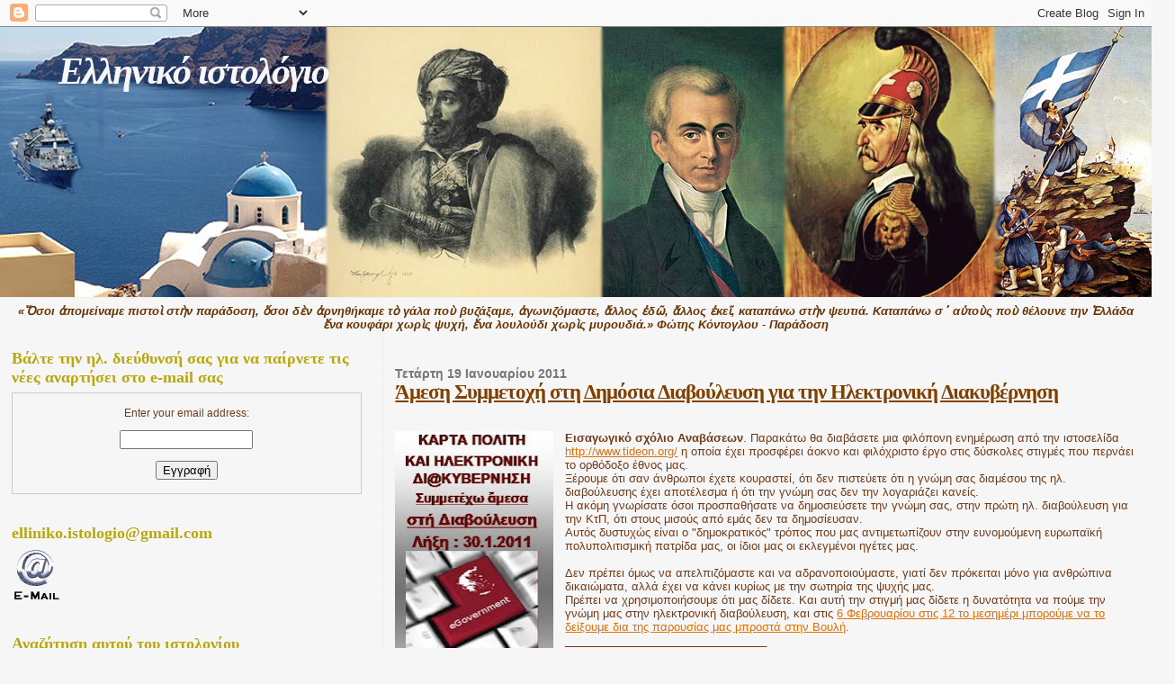

--- FILE ---
content_type: text/html; charset=UTF-8
request_url: https://ellinikoistologio.blogspot.com/2011/01/blog-post_19.html
body_size: 26250
content:
<!DOCTYPE html>
<html dir='ltr' xmlns='http://www.w3.org/1999/xhtml' xmlns:b='http://www.google.com/2005/gml/b' xmlns:data='http://www.google.com/2005/gml/data' xmlns:expr='http://www.google.com/2005/gml/expr'>
<head>
<link href='https://www.blogger.com/static/v1/widgets/2944754296-widget_css_bundle.css' rel='stylesheet' type='text/css'/>
<meta content='text/html; charset=UTF-8' http-equiv='Content-Type'/>
<meta content='blogger' name='generator'/>
<link href='https://ellinikoistologio.blogspot.com/favicon.ico' rel='icon' type='image/x-icon'/>
<link href='http://ellinikoistologio.blogspot.com/2011/01/blog-post_19.html' rel='canonical'/>
<link rel="alternate" type="application/atom+xml" title="Ελληνικό   ιστολόγιο - Atom" href="https://ellinikoistologio.blogspot.com/feeds/posts/default" />
<link rel="alternate" type="application/rss+xml" title="Ελληνικό   ιστολόγιο - RSS" href="https://ellinikoistologio.blogspot.com/feeds/posts/default?alt=rss" />
<link rel="service.post" type="application/atom+xml" title="Ελληνικό   ιστολόγιο - Atom" href="https://www.blogger.com/feeds/8663542984889816513/posts/default" />

<link rel="alternate" type="application/atom+xml" title="Ελληνικό   ιστολόγιο - Atom" href="https://ellinikoistologio.blogspot.com/feeds/1305279592211789579/comments/default" />
<!--Can't find substitution for tag [blog.ieCssRetrofitLinks]-->
<link href='https://blogger.googleusercontent.com/img/b/R29vZ2xl/AVvXsEi3qmlvVuY34A-UsWt_4Zvc0udQ6t5uxcjd_ULbVMgPLy0Fuic-dFkYePnM5-OnKe9rDTzyfBceYZW4SjxtLyGL-Oxawxvuxs7g2L5qrJvJMbF-u2s6v2avAHQ3XOtHw1IWH_aNb5xrrR8/s320/diavouleusi-E-GOV.jpg' rel='image_src'/>
<meta content='http://ellinikoistologio.blogspot.com/2011/01/blog-post_19.html' property='og:url'/>
<meta content='Άμεση Συμμετοχή στη Δημόσια Διαβούλευση για την Ηλεκτρονική Διακυβέρνηση' property='og:title'/>
<meta content=' Εισαγωγικό σχόλιο Αναβάσεων . Παρακάτω θα διαβάσετε μια φιλόπονη ενημέρωση από την ιστοσελίδα http://www.tideon.org/  η οποία έχει προσφέρε...' property='og:description'/>
<meta content='https://blogger.googleusercontent.com/img/b/R29vZ2xl/AVvXsEi3qmlvVuY34A-UsWt_4Zvc0udQ6t5uxcjd_ULbVMgPLy0Fuic-dFkYePnM5-OnKe9rDTzyfBceYZW4SjxtLyGL-Oxawxvuxs7g2L5qrJvJMbF-u2s6v2avAHQ3XOtHw1IWH_aNb5xrrR8/w1200-h630-p-k-no-nu/diavouleusi-E-GOV.jpg' property='og:image'/>
<title>Ελληνικό   ιστολόγιο: Άμεση Συμμετοχή στη Δημόσια Διαβούλευση για την Ηλεκτρονική Διακυβέρνηση</title>
<style id='page-skin-1' type='text/css'><!--
/*
* Blogger Template Style
*
* Sand Dollar
* by Jason Sutter
* Updated by Blogger Team
*/
body {
margin:0px;
padding:0px;
background:#f6f6f6;
color:#6f3c1b;
font-size: small;
}
#outer-wrapper {
font:normal normal 100% 'Trebuchet MS',Trebuchet,Verdana,Sans-Serif;
}
a {
color:#DE7008;
}
a:hover {
color:#804000;
}
a img {
border-width: 0;
}
#content-wrapper {
padding-top: 0;
padding-right: 1em;
padding-bottom: 0;
padding-left: 1em;
}
@media all  {
div#main {
float:right;
width:66%;
padding-top:30px;
padding-right:0;
padding-bottom:10px;
padding-left:1em;
border-left:dotted 1px #e6e6e6;
word-wrap: break-word; /* fix for long text breaking sidebar float in IE */
overflow: hidden;     /* fix for long non-text content breaking IE sidebar float */
}
div#sidebar {
margin-top:20px;
margin-right:0px;
margin-bottom:0px;
margin-left:0;
padding:0px;
text-align:left;
float: left;
width: 31%;
word-wrap: break-word; /* fix for long text breaking sidebar float in IE */
overflow: hidden;     /* fix for long non-text content breaking IE sidebar float */
}
}
@media handheld  {
div#main {
float:none;
width:90%;
}
div#sidebar {
padding-top:30px;
padding-right:7%;
padding-bottom:10px;
padding-left:3%;
}
}
#header {
padding-top:0px;
padding-right:0px;
padding-bottom:0px;
padding-left:0px;
margin-top:0px;
margin-right:0px;
margin-bottom:0px;
margin-left:0px;
border-bottom:dotted 1px #e6e6e6;
background:#f6f6f6;
}
h1 a:link  {
text-decoration:none;
color:#f6f6f6
}
h1 a:visited  {
text-decoration:none;
color:#f6f6f6
}
h1,h2,h3 {
margin: 0;
}
h1 {
padding-top:25px;
padding-right:0px;
padding-bottom:10px;
padding-left:5%;
color:#f6f6f6;
background:#f6f6f6;
font:italic bold 42px Times, serif;
letter-spacing:-2px;
}
h3.post-title {
color:#804000;
font:normal bold 176% Times, serif;
letter-spacing:-1px;
}
h3.post-title a,
h3.post-title a:visited {
color: #804000;
}
h2.date-header  {
margin-top:10px;
margin-right:0px;
margin-bottom:0px;
margin-left:0px;
color:#777777;
font: normal bold 105% 'Trebuchet MS',Trebuchet,Verdana,Sans-serif;
}
h4 {
color:#aa0033;
}
#sidebar h2 {
color:#B8A80D;
margin:0px;
padding:0px;
font:normal bold 146% Times, serif;
}
#sidebar .widget {
margin-top:0px;
margin-right:0px;
margin-bottom:33px;
margin-left:0px;
padding-top:0px;
padding-right:0px;
padding-bottom:0px;
padding-left:0px;
font-size:95%;
}
#sidebar ul {
list-style-type:none;
padding-left: 0;
margin-top: 0;
}
#sidebar li {
margin-top:0px;
margin-right:0px;
margin-bottom:0px;
margin-left:0px;
padding-top:0px;
padding-right:0px;
padding-bottom:0px;
padding-left:0px;
list-style-type:none;
font-size:95%;
}
.description {
padding:0px;
margin-top:7px;
margin-right:12%;
margin-bottom:7px;
margin-left:5%;
color:#9E5205;
background:transparent;
font:bold 100% Verdana,Sans-Serif;
}
.post {
margin-top:0px;
margin-right:0px;
margin-bottom:30px;
margin-left:0px;
}
.post strong {
color:#6f3c1b;
font-weight:bold;
}
pre,code {
color:#999999;
}
strike {
color:#999999;
}
.post-footer  {
padding:0px;
margin:0px;
color:#444444;
font-size:80%;
}
.post-footer a {
border:none;
color:#968a0a;
text-decoration:none;
}
.post-footer a:hover {
text-decoration:underline;
}
#comments {
padding:0px;
font-size:110%;
font-weight:bold;
}
.comment-author {
margin-top: 10px;
}
.comment-body {
font-size:100%;
font-weight:normal;
color:black;
}
.comment-footer {
padding-bottom:20px;
color:#444444;
font-size:80%;
font-weight:normal;
display:inline;
margin-right:10px
}
.deleted-comment  {
font-style:italic;
color:gray;
}
.comment-link  {
margin-left:.6em;
}
.profile-textblock {
clear: both;
margin-left: 0;
}
.profile-img {
float: left;
margin-top: 0;
margin-right: 5px;
margin-bottom: 5px;
margin-left: 0;
border: 2px solid #f6f6f6;
}
#sidebar a:link  {
color:#999999;
text-decoration:none;
}
#sidebar a:active  {
color:#ff0000;
text-decoration:none;
}
#sidebar a:visited  {
color:sidebarlinkcolor;
text-decoration:none;
}
#sidebar a:hover {
color:#B8A80D;
text-decoration:none;
}
.feed-links {
clear: both;
line-height: 2.5em;
}
#blog-pager-newer-link {
float: left;
}
#blog-pager-older-link {
float: right;
}
#blog-pager {
text-align: center;
}
.clear {
clear: both;
}
.widget-content {
margin-top: 0.5em;
}
/** Tweaks for layout editor preview */
body#layout #outer-wrapper {
margin-top: 0;
}
body#layout #main,
body#layout #sidebar {
margin-top: 10px;
padding-top: 0;
}
#NavbarMenu {background: #72a8d2;width: 100%;height: 25px;font-size: 12px;font-family: Arial, Tahoma, Verdana;color: #FFF;font-weight: bold;padding: 0;vertical-align:middle;margin-bottom:5px;}
#nav {margin: 0;padding: 0;vertical-align:middle;}
#nav ul {float: left;list-style: none;margin: 0;padding: 0;}
#nav li {list-style: none;margin: 0;padding: 0;}
.current_page_item {background:#dee5e5;color:#2299ff;border-bottom:1px solid #dee5e5;}
#nav li a, #nav li a:link, #nav li a:visited {color: #FFF;display: block;font-size: 15px; font-family: Georgia, Times New Roman;font-weight: normal;text-transform: none;margin: 0; padding: 3px 15px 3px;text-decoration: none; }
#nav li a:hover {background: #dee5e5;color: #2299ff;margin: 0;padding: auto 15px auto; text-decoration: none;vertical-align:middle;border-bottom:1px solid #dee5e5;}
#nav li a:active {background: #dee5e5; color: #2299ff;margin: 0;padding:auto 15px auto; text-decoration: none;border-bottom:1px solid #dee5e5;}
#nav li li a, #nav li li a:link, #nav li li a:visited {background:#555; width: 150px; color: #FFF; font-size: 14px; font-family: Georgia, Times New Roman; font-weight: normal; text-transform: none; float: none; margin: 0; padding: 7px 10px; border-bottom: 1px solid #FFF; border-left: 1px solid #FFF; border-right: 1px solid #FFF;}
#nav li li a:hover, #nav li li a:active {background: #777; color: #FFF; padding: 7px 10px; }
#nav li {float: left; padding: 0;}
#nav li ul {z-index: 9999; position: absolute; left: -999em; height: auto; width: 170px; margin: 0;padding: 0;}
#nav li ul a {width: 140px;}
#nav li ul ul { margin: -32px 0 0 171px;}
#nav li:hover ul ul, #nav li:hover ul ul ul, #nav li.sfhover ul ul, #nav li.sfhover ul ul ul {left: -999em;}
#nav li:hover ul, #nav li li:hover ul, #nav li li li:hover ul, #nav li.sfhover ul, #nav li li.sfhover ul, #nav li li li.sfhover ul {left: auto;}
#nav li:hover, #nav li.sfhover {position: static;}

--></style>
<base target='_blank'/>
<link href='http://www.ianos.net/ftp/simaia_32x32ico.ico' rel='SHORTCUT ICON'/>
<link href='https://www.blogger.com/dyn-css/authorization.css?targetBlogID=8663542984889816513&amp;zx=0c049940-e8a5-4622-8289-ee491787ce43' media='none' onload='if(media!=&#39;all&#39;)media=&#39;all&#39;' rel='stylesheet'/><noscript><link href='https://www.blogger.com/dyn-css/authorization.css?targetBlogID=8663542984889816513&amp;zx=0c049940-e8a5-4622-8289-ee491787ce43' rel='stylesheet'/></noscript>
<meta name='google-adsense-platform-account' content='ca-host-pub-1556223355139109'/>
<meta name='google-adsense-platform-domain' content='blogspot.com'/>

</head>
<body>
<div class='navbar section' id='navbar'><div class='widget Navbar' data-version='1' id='Navbar1'><script type="text/javascript">
    function setAttributeOnload(object, attribute, val) {
      if(window.addEventListener) {
        window.addEventListener('load',
          function(){ object[attribute] = val; }, false);
      } else {
        window.attachEvent('onload', function(){ object[attribute] = val; });
      }
    }
  </script>
<div id="navbar-iframe-container"></div>
<script type="text/javascript" src="https://apis.google.com/js/platform.js"></script>
<script type="text/javascript">
      gapi.load("gapi.iframes:gapi.iframes.style.bubble", function() {
        if (gapi.iframes && gapi.iframes.getContext) {
          gapi.iframes.getContext().openChild({
              url: 'https://www.blogger.com/navbar/8663542984889816513?po\x3d1305279592211789579\x26origin\x3dhttps://ellinikoistologio.blogspot.com',
              where: document.getElementById("navbar-iframe-container"),
              id: "navbar-iframe"
          });
        }
      });
    </script><script type="text/javascript">
(function() {
var script = document.createElement('script');
script.type = 'text/javascript';
script.src = '//pagead2.googlesyndication.com/pagead/js/google_top_exp.js';
var head = document.getElementsByTagName('head')[0];
if (head) {
head.appendChild(script);
}})();
</script>
</div></div>
<div id='outer-wrapper'><div id='wrap2'>
<!-- skip links for text browsers -->
<span id='skiplinks' style='display:none;'>
<a href='#main'>skip to main </a> |
      <a href='#sidebar'>skip to sidebar</a>
</span>
<div id='header-wrapper'>
<div class='header section' id='header'><div class='widget Header' data-version='1' id='Header1'>
<div id='header-inner' style='background-image: url("https://blogger.googleusercontent.com/img/b/R29vZ2xl/AVvXsEirq88Oo9gEtdzN-PZEyndaqO5El4mTqaE8jX1Almhk0vF6kQgf18iaS74Y6BgOHIJ9IHHnXhXbpjbN2CQw9ZGBEmwbmalWcA-pMb5qQPBo9fmnoBa7_io0ccJEA4-LKtySZFCDbhdRXLI/s1600/mpara_1+.jpg"); background-position: left; width: 1306px; min-height: 300px; _height: 300px; background-repeat: no-repeat; '>
<div class='titlewrapper' style='background: transparent'>
<h1 class='title' style='background: transparent; border-width: 0px'>
<a href='https://ellinikoistologio.blogspot.com/'>
Ελληνικό   ιστολόγιο
</a>
</h1>
</div>
<div class='descriptionwrapper'>
<p class='description'><span>
</span></p>
</div>
</div>
</div></div>
</div>
<div id='content-wrapper'>
<div id='crosscol-wrapper' style='text-align:center'>
<div class='crosscol section' id='crosscol'><div class='widget Text' data-version='1' id='Text15'>
<div class='widget-content'>
<span style="color: rgb(102, 51, 0); font-style: italic; font-weight: bold;">&#171;Ὅσοι ἀπομείναμε πιστοὶ στὴν παράδοση, ὅσοι δὲν ἀρνηθήκαμε τὸ γάλα ποὺ βυζάξαμε, ἀγωνιζόμαστε, ἄλλος ἐδῶ, ἄλλος ἐκεῖ, καταπάνω στὴν ψευτιά. Καταπάνω σ&#8127; αὐτοὺς ποὺ θέλουνε την Ἑλλάδα ἕνα κουφάρι χωρὶς ψυχή, ἕνα λουλούδι χωρὶς μυρουδιά.&#187;  Φώτης Κόντογλου - Παράδοση</span>
</div>
<div class='clear'></div>
</div></div>
</div>
<div id='main-wrapper'>
<div class='main section' id='main'><div class='widget Blog' data-version='1' id='Blog1'>
<div class='blog-posts hfeed'>

          <div class="date-outer">
        
<h2 class='date-header'><span>Τετάρτη 19 Ιανουαρίου 2011</span></h2>

          <div class="date-posts">
        
<div class='post-outer'>
<div class='post hentry'>
<a name='1305279592211789579'></a>
<h3 class='post-title entry-title'>
<a href='https://ellinikoistologio.blogspot.com/2011/01/blog-post_19.html'>Άμεση Συμμετοχή στη Δημόσια Διαβούλευση για την Ηλεκτρονική Διακυβέρνηση</a>
</h3>
<div class='post-header-line-1'></div>
<div class='post-body entry-content'>
<br /><br />
<div class="separator" style="clear: both; text-align: center;"><a href="https://blogger.googleusercontent.com/img/b/R29vZ2xl/AVvXsEi3qmlvVuY34A-UsWt_4Zvc0udQ6t5uxcjd_ULbVMgPLy0Fuic-dFkYePnM5-OnKe9rDTzyfBceYZW4SjxtLyGL-Oxawxvuxs7g2L5qrJvJMbF-u2s6v2avAHQ3XOtHw1IWH_aNb5xrrR8/s1600/diavouleusi-E-GOV.jpg" style="clear: left; float: left; margin-bottom: 1em; margin-right: 1em;"><img border="0" height="320" src="https://blogger.googleusercontent.com/img/b/R29vZ2xl/AVvXsEi3qmlvVuY34A-UsWt_4Zvc0udQ6t5uxcjd_ULbVMgPLy0Fuic-dFkYePnM5-OnKe9rDTzyfBceYZW4SjxtLyGL-Oxawxvuxs7g2L5qrJvJMbF-u2s6v2avAHQ3XOtHw1IWH_aNb5xrrR8/s320/diavouleusi-E-GOV.jpg" width="176" /></a></div><b>Εισαγωγικό σχόλιο Αναβάσεων</b>. Παρακάτω θα διαβάσετε μια φιλόπονη ενημέρωση από την ιστοσελίδα <a href="http://www.tideon.org/">http://www.tideon.org/</a> η οποία έχει προσφέρει άοκνο και φιλόχριστο έργο στις δύσκολες στιγμές που περνάει το ορθόδοξο έθνος μας.<br />
Ξέρουμε ότι σαν άνθρωποι έχετε κουραστεί, ότι δεν πιστεύετε ότι η γνώμη  σας διαμέσου της ηλ. διαβούλευσης έχει αποτέλεσμα ή ότι την γνώμη σας  δεν την λογαριάζει κανείς.<br />
Η ακόμη γνωρίσατε όσοι προσπαθήσατε να δημοσιεύσετε την γνώμη σας, στην  πρώτη ηλ. διαβούλευση για την ΚτΠ, ότι στους μισούς από εμάς δεν τα  δημοσίευσαν.<br />
Αυτός δυστυχώς είναι ο "δημοκρατικός" τρόπος που μας αντιμετωπίζουν στην  ευνομούμενη ευρωπαϊκή πολυπολιτισμική πατρίδα μας, οι ίδιοι μας οι  εκλεγμένοι ηγέτες μας.<br />
<br />
Δεν πρέπει όμως να απελπιζόμαστε και να αδρανοποιούμαστε, γιατί δεν  πρόκειται μόνο για ανθρώπινα δικαιώματα, αλλά έχει να κάνει κυρίως με  την σωτηρία της ψυχής μας.<br />
Πρέπει να χρησιμοποιήσουμε ότι μας δίδετε. Και αυτή την στιγμή μας  δίδετε η δυνατότητα να πούμε την γνώμη μας στην ηλεκτρονική διαβούλευση,  και στις <a href="http://anavaseis.blogspot.com/2011/01/blog-post_10.html">6 Φεβρουαρίου στις 12 το μεσημέρι μπορούμε να το δείξουμε δια της παρουσίας μας μπροστά στην Βουλή</a>.<br />
________________________________<br />
<br />
<div style="color: #660000;"><b>Ξεκίνησε την Κυριακή 9 Ιανουαρίου και ώρα           16:00 η Δημόσια Διαβούλευση για το Σχέδιο Νόμου για την           Ηλεκτρονική Διακυβέρνηση στην ιστοσελίδα του Υπουργείου           Εσωτερικών, Αποκέντρωσης και&nbsp; Ηλεκτρονικής Διακυβέρνησης           http://www.open <a href="http://gov.gr/ypes/?p=984" target="_blank">gov.gr/ypes/?p=984</a> η οποία θα διαρκέσει μέχρι           την Κυριακή 30 Ιανουαρίου, 23:59, δηλαδή συνολικά 21 ημέρες           μόνο.</b></div><div style="color: #660000;"><b><br />
</b></div><b><span style="color: #660000;">Αφού έληξε η προηγούμενη διαβούλευση με τον καταιγισμό           αρνητικών κρίσεων, το κείμενο του σχεδίου Νόμου, ύποπτα           διατυπωμένα,&nbsp; ΔΕΝ ΑΝΑΦΕΡΕΙ σε κανένα άρθρο του την λέξη "ΚΑΡΤΑ           ΤΟΥ ΠΟΛΙΤΗ".</span></b> <br />
<a name="more"></a><br />
Όμως στο άρθρο 28 παρ.&nbsp; 6&nbsp; αφήνει ανοιχτό το &#171;παράθυρο&#187; να μας         έλθει η Κάρτα του Πολίτη με Υπουργική Απόφαση μέσα σε μια νύκτα         και με άγνωστες τεχνικές προδιαγραφές που θα τις υποστούμε         ξαφνικά (π.χ. την ενοποίηση με την φοροκάρτα, το 666, κλπ) <br />
<br />
<a href="//www.blogger.com/post-edit.g?blogID=8663542984889816513&amp;postID=1305279592211789579" name="more"></a><br />
Η πρόθεση&nbsp; αυτή του ΥΠΕΣ είναι ένας εμπαιγμός σ&#900; όλους τους         πολίτες, αλλά και στην Επιτροπή για την Κάρτα του Πολίτη της Ι.         Συνόδου της Εκκλησίας της Ελλάδος, στην οποία υποσχέθηκε την         17-11-2010, ότι πρώτα σε νομοσχέδιο θα διατυπωθούν οι τεχνικές         προδιαγραφές, και επ&#900; αυτών θα υποβάλει η Εκκλησία της Ελλάδος         τις προτάσεις της. <br />
<br />
<div style="color: #660000; text-align: center;"><b>Για τον λόγο αυτό είναι αναγκαία η             συμμετοχή όλων μας στην διαβούλευση <u>επί του άρθρου 28               μόνον</u> . Έτσι θα λάβουν οι κρατούντες του μήνυμα, ότι ο             λαός είναι άγρυπνος και δεν ανέχεται περιστολή των             ελευθεριών του. </b></div><br />
<div style="color: #660000; text-align: center;"><b>ΔΕΝ ΘΑ ΚΟΥΡΑΣΤΟΥΜΕ             ΝΑ ΑΓΩΝΙΖΟΜΑΣΤΕ,</b></div><div style="text-align: center;"><b style="color: #660000;">μπροστά σε κέντρα             εξουσίας που δεν κουράζονται&nbsp;</b></div><div style="text-align: center;"><b style="color: #660000;">μέρα - νύχτα</b>.</div><br />
Είναι αναγκαίο&nbsp; να εκφράσουμε τις αντιρρήσεις μας ότι : <br />
<br />
-&nbsp;&nbsp;&nbsp; Παραβιάζεται η αρχή της Διαφάνειας της δημοκρατίας, εφόσον         για ζήτημα που έχει ανησυχήσει τόσο την ελληνική κοινή και         διεθνή γνώμη, δεν θα έχει γνώμη το Κοινοβούλιο, αλλά εκχωρούνται         όλες οι εξουσίες σε ένα εκτελεστικό όργανο (Υπουργός) .<br />
&nbsp; <br />
-&nbsp;&nbsp;&nbsp; Παραβιάζεται η ελεύθερη ανάπτυξη της προσωπικότητας του         ατόμου, διότι δημιουργούνται οι προϋποθέσεις για μια αθέμιτη         υπερσυγκέντρωση προσωπικών δεδομένων σε μια βάση, που καταφανώς         υπερβαίνει τους σκοπούς της επεξεργασίας τους και του         συμφέροντος του Λαού,&nbsp;&nbsp; τον οποίο οφείλει να υπηρετεί ο κος         Υπουργός και η Κυβέρνηση. <br />
<br />
-&nbsp;&nbsp;&nbsp; Σε περίπτωση που περιληφθεί οποιοσδήποτε κώδικας που να         περιέχει τον αριθμό 666 , παραβιάζεται η θρησκευτική ελευθερία         και συνείδηση των Ορθοδόξων Χριστιανών.&nbsp; (Σημειώνουμε ότι για         την προστασία της θρησκ. συνείδησης των Μαρτύρων του Ιεχωβά,&nbsp;         έγινε ολόκληρη συνταγματική αναθεώρηση, και προστέθηκε         ερμηνευτική δήλωση στο Σύνταγμά μας, που το κατάντησε&nbsp;         αντιφατικό μεταξύ αυτής και&nbsp; του άρθρου. 13 παρ. 4 για την&nbsp;         θρησκ. ελευθερία ) .<b> <br />
<br />
</b><br />
<div style="text-align: center;"><b><b style="color: #660000;">ΔΕΝ ΘΑ ΚΟΥΡΑΣΤΟΥΜΕ ΝΑ ΑΓΩΝΙΖΟΜΑΣΤΕ !</b></b></div><b>          </b><br />
Για πληρέστερη ενημέρωσή σας διαβάστε&nbsp; : <br />
<u>Ηλεκτρονική Διακυβέρνηση: Ο Δούρειος Ίππος της Κάρτας του Πολίτη;</u><b><u><br />
</u>     <br />
</b><a href="http://id-ont.blogspot.com/2011/01/blog-post_05.html#more" target="_blank">http://id-ont.blogspot.com/<wbr></wbr>2011/01/blog-post_05.html#more</a> <u><br />
και το άρθ. 28 παρ. 6 του Σχεδίου Νόμου</u> : <br />
<br />
Άρθρο 28<br />
Eγγραφή σε υπηρεσίες ηλεκτρονικής διακυβέρνησης<br />
6. Με απόφαση του Υπουργού Εσωτερικών, Αποκέντρωσης και Ηλεκτρονικής     Διακυβέρνησης/ Εναλλακτικά: του καθ&#8217; ύλην αρμόδιου Υπουργού     /Εναλλακτικά με κοινή απόφαση του Υπουργού Εσωτερικών, Αποκέντρωσης     και Ηλεκτρονικής Διακυβέρνησης και του καθ&#8217; ύλην αρμόδιου Υπουργού     καθορίζονται τα ειδικότερα τεχνικά και λεπτομερειακά ζητήματα που     αναφέρονται στις ρυθμίσεις του παρόντος άρθρου.
<div style='clear: both;'></div>
</div>
<div class='post-footer'>
<div class='post-footer-line post-footer-line-1'><span class='post-author vcard'>
</span>
<span class='post-timestamp'>
στις
<a class='timestamp-link' href='https://ellinikoistologio.blogspot.com/2011/01/blog-post_19.html' rel='bookmark' title='permanent link'><abbr class='published' title='2011-01-19T10:15:00+02:00'>10:15&#8239;π.μ.</abbr></a>
</span>
<span class='post-labels'>
Ετικέτες
<a href='https://ellinikoistologio.blogspot.com/search/label/%CE%97%CE%BB%CE%B5%CE%BA%CF%84%CF%81%CE%BF%CE%BD%CE%B9%CE%BA%CE%AE%20%CE%B4%CE%B9%CE%B1%CE%B2%CE%BF%CF%8D%CE%BB%CE%B5%CF%85%CF%83%CE%B7' rel='tag'>Ηλεκτρονική διαβούλευση</a>,
<a href='https://ellinikoistologio.blogspot.com/search/label/%CE%9A%CE%AC%CF%81%CF%84%CE%B1%20%CE%A0%CE%BF%CE%BB%CE%AF%CF%84%CE%B7' rel='tag'>Κάρτα Πολίτη</a>
</span>
<span class='post-comment-link'>
</span>
<span class='post-icons'>
<span class='item-action'>
<a href='https://www.blogger.com/email-post/8663542984889816513/1305279592211789579' title='Αποστολή ανάρτησης'>
<img alt="" class="icon-action" height="13" src="//www.blogger.com/img/icon18_email.gif" width="18">
</a>
</span>
<span class='item-control blog-admin pid-1786084626'>
<a href='https://www.blogger.com/post-edit.g?blogID=8663542984889816513&postID=1305279592211789579&from=pencil' title='Επεξεργασία ανάρτησης'>
<img alt='' class='icon-action' height='18' src='https://resources.blogblog.com/img/icon18_edit_allbkg.gif' width='18'/>
</a>
</span>
</span>
</div>
<div class='post-footer-line post-footer-line-2'></div>
<div class='post-footer-line post-footer-line-3'></div>
</div>
</div>
<div class='comments' id='comments'>
<a name='comments'></a>
<h4>Δεν υπάρχουν σχόλια:</h4>
<div id='Blog1_comments-block-wrapper'>
<dl class='avatar-comment-indent' id='comments-block'>
</dl>
</div>
<p class='comment-footer'>
<div class='comment-form'>
<a name='comment-form'></a>
<h4 id='comment-post-message'>Δημοσίευση σχολίου</h4>
<p>
</p>
<a href='https://www.blogger.com/comment/frame/8663542984889816513?po=1305279592211789579&hl=el&saa=85391&origin=https://ellinikoistologio.blogspot.com' id='comment-editor-src'></a>
<iframe allowtransparency='true' class='blogger-iframe-colorize blogger-comment-from-post' frameborder='0' height='410px' id='comment-editor' name='comment-editor' src='' width='100%'></iframe>
<script src='https://www.blogger.com/static/v1/jsbin/2830521187-comment_from_post_iframe.js' type='text/javascript'></script>
<script type='text/javascript'>
      BLOG_CMT_createIframe('https://www.blogger.com/rpc_relay.html');
    </script>
</div>
</p>
</div>
</div>

        </div></div>
      
</div>
<div class='blog-pager' id='blog-pager'>
<span id='blog-pager-newer-link'>
<a class='blog-pager-newer-link' href='https://ellinikoistologio.blogspot.com/2011/01/blog-post_6072.html' id='Blog1_blog-pager-newer-link' title='Νεότερη ανάρτηση'>Νεότερη ανάρτηση</a>
</span>
<span id='blog-pager-older-link'>
<a class='blog-pager-older-link' href='https://ellinikoistologio.blogspot.com/2011/01/blog-post_4034.html' id='Blog1_blog-pager-older-link' title='Παλαιότερη Ανάρτηση'>Παλαιότερη Ανάρτηση</a>
</span>
<a class='home-link' href='https://ellinikoistologio.blogspot.com/'>Αρχική σελίδα</a>
</div>
<div class='clear'></div>
<div class='post-feeds'>
<div class='feed-links'>
Εγγραφή σε:
<a class='feed-link' href='https://ellinikoistologio.blogspot.com/feeds/1305279592211789579/comments/default' target='_blank' type='application/atom+xml'>Σχόλια ανάρτησης (Atom)</a>
</div>
</div>
</div></div>
</div>
<div id='sidebar-wrapper'>
<div class='sidebar section' id='sidebar'><div class='widget HTML' data-version='1' id='HTML28'>
<h2 class='title'>Βάλτε την ηλ. διεύθυνσή σας για να παίρνετε τις νέες αναρτήσει στο e-mail σας</h2>
<div class='widget-content'>
<form style="border:1px solid #ccc;padding:3px;text-align:center;" action="http://feedburner.google.com/fb/a/mailverify" method="post" target="popupwindow" onsubmit="window.open('http://feedburner.google.com/fb/a/mailverify?uri=ellinikoistologio', 'popupwindow', 'scrollbars=yes,width=550,height=520');return true"><p>Enter your email address:</p><p><input type="text" style="width:140px" name="email"/></p><input type="hidden" value="ellinikoistologio" name="uri"/><input type="hidden" name="loc" value="en_US"/><input type="submit" value="Εγγραφή" /><p><a href="" target="_blank"></a></p></form>
</div>
<div class='clear'></div>
</div><div class='widget Image' data-version='1' id='Image15'>
<h2>elliniko.istologio@gmail.com</h2>
<div class='widget-content'>
<img alt='elliniko.istologio@gmail.com' height='60' id='Image15_img' src='https://blogger.googleusercontent.com/img/b/R29vZ2xl/AVvXsEh-Ob44yhIzCmd5yNW4CNfuFi7oYFhv0vyI7W_HgSqPx3Sh9ZDCzggWaysZJCbjh8llM9SqJFTaJQJeaVf9mYujcjIYccJCH7UAsIU_xkGcTUh_wcsfcoAxeEOFamMd2qdRIPxeLaSaDdu7/s1600-r/mail.gif' width='55'/>
<br/>
</div>
<div class='clear'></div>
</div><div class='widget BlogSearch' data-version='1' id='BlogSearch1'>
<h2 class='title'>Αναζήτηση αυτού του ιστολογίου</h2>
<div class='widget-content'>
<div id='BlogSearch1_form'>
<form action='https://ellinikoistologio.blogspot.com/search' class='gsc-search-box' target='_top'>
<table cellpadding='0' cellspacing='0' class='gsc-search-box'>
<tbody>
<tr>
<td class='gsc-input'>
<input autocomplete='off' class='gsc-input' name='q' size='10' title='search' type='text' value=''/>
</td>
<td class='gsc-search-button'>
<input class='gsc-search-button' title='search' type='submit' value='Αναζήτηση'/>
</td>
</tr>
</tbody>
</table>
</form>
</div>
</div>
<div class='clear'></div>
</div><div class='widget Image' data-version='1' id='Image2'>
<h2>Ντροπή σας!</h2>
<div class='widget-content'>
<a href='http://ellinikoistologio.blogspot.com/2011/07/blog-post_2575.html'>
<img alt='Ντροπή σας!' height='224' id='Image2_img' src='https://blogger.googleusercontent.com/img/b/R29vZ2xl/AVvXsEipBKWpQHb9fwTJpbNEveIOynD6xkO05TczmrmWEC4B6rqlyyYdZlACZbfoi2_FBVFYPkW2FCLZI28aJwUv8FyZ_4hLs5XL2UjJvjh3pgSJR6NLiW5AtcaTuSQLeCMv5Da_vGEKngL-7co/s1600/%25CE%25BC%25CE%25B1%25CF%2584+%25CF%2580%25CE%25BF%25CE%25BB%25CE%25B9%25CF%2584%25CE%25B5%25CF%2582_320.jpg' width='320'/>
</a>
<br/>
</div>
<div class='clear'></div>
</div><div class='widget Image' data-version='1' id='Image6'>
<h2>Το μεγάλο ψέμα τις χρεωκοπίας. Οι αριθμοί ομιλούν μόνοι τους.</h2>
<div class='widget-content'>
<img alt='Το μεγάλο ψέμα τις χρεωκοπίας. Οι αριθμοί ομιλούν μόνοι τους.' height='246' id='Image6_img' src='https://blogger.googleusercontent.com/img/b/R29vZ2xl/AVvXsEgjZyfsmS2IX2SK9lGCD8b9oLPTcEE3OkHiX4oTVLMwL-hWBjJLWjQjF_or6cyG02Owi4UpfKmB9pjOdZB0AR-CjMLxLWDhnNi2s7aFLhjYfkUtdoryfto4fgdVA0IbrSEYewjzAkfm6MNg/s1600-r/%25CF%2587%25CF%2581%25CE%25B5%25CF%2589%25CE%25BA%25CE%25BF%25CF%2580%25CE%25B9%25CE%25B1+%25CE%25B1%25CF%2581%25CE%25B9%25CE%25B8%25CE%25BC%25CE%25BF%25CE%25B9+320.jpg' width='320'/>
<br/>
</div>
<div class='clear'></div>
</div><div class='widget Image' data-version='1' id='Image17'>
<div class='widget-content'>
<img alt='' height='476' id='Image17_img' src='https://blogger.googleusercontent.com/img/b/R29vZ2xl/AVvXsEjupAdgNVX1vcyhROc6-pGWl8kjpKTk2Z-yHKKzzL_9s4amaysF_ShHrMriEBumKZ-NdCk2zrdNhejjklxFVJ05kbi-6XKV_1ltNytadQkJue_6jQx86faGaYlRT7m488CMsyMX27p6dKw9/s1600-r/afissa-el-medx320.jpg' width='320'/>
<br/>
</div>
<div class='clear'></div>
</div><div class='widget HTML' data-version='1' id='HTML27'>
<h2 class='title'>Μασονικοί συμβολισμοί σε ταινίες.</h2>
<div class='widget-content'>
<object width="320" height="205"><param name="movie" value="//www.youtube.com/v/_37-oJZIhqM?fs=1&amp;hl=el_GR"><param name="allowFullScreen" value="true" /><param name="allowscriptaccess" value="always" /><embed src="//www.youtube.com/v/_37-oJZIhqM?fs=1&amp;hl=el_GR" type="application/x-shockwave-flash" allowscriptaccess="always" allowfullscreen="true" width="320" height="205"></embed></object>
</div>
<div class='clear'></div>
</div><div class='widget HTML' data-version='1' id='HTML12'>
<h2 class='title'>Ο καιρός με μια ματιά</h2>
<div class='widget-content'>
<iframe scrolling="no" src="http://www.k24.net/gr/gr/mapfeed.aspx?bgc=FFFFFF&amp;mc=499CCE&amp;t=1" frameborder="0" style="width: 300px; height: 265px"></iframe>
</div>
<div class='clear'></div>
</div><div class='widget Image' data-version='1' id='Image3'>
<h2>Πρωτοβουλία Ἀντιρρησιῶν Ὀρθόδοξης Συνείδησης : &#171;Ἀρνοῦμαι νὰ παραλάβω τὴν "Κάρτα τοῦ Πολίτη&#187;</h2>
<div class='widget-content'>
<a href='http://anavaseis.blogspot.com/2010/07/blog-post_9189.html'>
<img alt='Πρωτοβουλία Ἀντιρρησιῶν Ὀρθόδοξης Συνείδησης : «Ἀρνοῦμαι νὰ παραλάβω τὴν "Κάρτα τοῦ Πολίτη»' height='443' id='Image3_img' src='//3.bp.blogspot.com/_gckoY4wjGCc/TFFPXcfqbbI/AAAAAAAAEzo/djr0nnBX4Ss/S1600-R/%CE%9A%CE%91%CE%A1%CE%A4%CE%91+%CE%A4%CE%9F%CE%A5+%CE%A0%CE%9F%CE%9B%CE%99%CE%A4%CE%97+-%CE%91%CE%A1%CE%9D%CE%9F%CE%A5%CE%9C%CE%91%CE%99-320.jpg' width='320'/>
</a>
<br/>
<span class='caption'>Πατήστε για να διαβάσετε</span>
</div>
<div class='clear'></div>
</div><div class='widget Image' data-version='1' id='Image7'>
<h2>Ἀρνοῦμαι νὰ παραλάβω τὴν "Κάρτα τοῦ Πολίτη" καί υπογράφω</h2>
<div class='widget-content'>
<a href='http://www.orthros.eu/index.php?option=com_wrapper&view=wrapper&Itemid=173&lang=el'>
<img alt='Ἀρνοῦμαι νὰ παραλάβω τὴν "Κάρτα τοῦ Πολίτη" καί υπογράφω' height='225' id='Image7_img' src='//4.bp.blogspot.com/_gckoY4wjGCc/TFFPwpt2MZI/AAAAAAAAEzw/O9XYE42WxKg/S1600-R/%CE%91%CF%81%CE%BD%CE%BF%CF%85%CE%BC%CE%B1%CE%B9+%CE%BA%CE%B1%CE%B9+%CF%85%CF%80%CE%BF%CE%B3%CF%81%CE%B1%CF%86%CF%89.jpg' width='320'/>
</a>
<br/>
<span class='caption'>Πατήστε την εικόνα για να υπογράψετε</span>
</div>
<div class='clear'></div>
</div><div class='widget Image' data-version='1' id='Image13'>
<h2>Εκτυπώσιμη μορφή για αποστολή έγγραφης άρνησης της Κάρτας Πολίτη.</h2>
<div class='widget-content'>
<a href='http://anavaseis.blogspot.com/2010/08/blog-post_7418.html'>
<img alt='Εκτυπώσιμη μορφή για αποστολή έγγραφης άρνησης της Κάρτας Πολίτη.' height='320' id='Image13_img' src='//4.bp.blogspot.com/_gckoY4wjGCc/THzbZgfvDoI/AAAAAAAAFIQ/WwYEKoMwKiE/S1600-R/%CE%BA%CE%B1%CF%81%CF%84%CE%B1+%CF%80%CE%BF%CE%BB%CE%B9%CF%84%CE%B7+%CF%84%CE%B1%CF%87%CF%85%CE%B4%CF%81%CE%BF%CE%BC%CE%B9%CE%BA%CE%B1X320.jpeg' width='352'/>
</a>
<br/>
</div>
<div class='clear'></div>
</div><div class='widget HTML' data-version='1' id='HTML26'>
<h2 class='title'>Δεν Ξεχνώ. Εσείς;</h2>
<div class='widget-content'>
<object width="320" height="265"><param name="movie" value="//www.youtube.com/v/NY7oEEx3ays&amp;hl=el_GR&amp;fs=1?rel=0"><param name="allowFullScreen" value="true" /><param name="allowscriptaccess" value="always" /><embed src="//www.youtube.com/v/NY7oEEx3ays&amp;hl=el_GR&amp;fs=1?rel=0" type="application/x-shockwave-flash" allowscriptaccess="always" allowfullscreen="true" width="320" height="265"></embed></object>
</div>
<div class='clear'></div>
</div><div class='widget HTML' data-version='1' id='HTML25'>
<h2 class='title'>Τα &#171;χάδια&#187; της Δύσης του ΝΑΤΟ, ΕΕ, Αλβανών στο πληγωμένο σώμα της μαρτυρικής Σερβίας (Δεν ξεχνώ)</h2>
<div class='widget-content'>
<script src="//www.gmodules.com/ig/ifr?url=http://hosting.gmodules.com/ig/gadgets/file/112210009027555526491/videoplayer.xml&amp;up_File=http://www.srbijazemljaheroja.com/beskonacni-rat.flv&amp;up_FlashWidth=320&amp;up_FlashHeight=218&amp;up_Image=http://www.slap.gr/wp-content/uploads/serbia_smalll.jpg&amp;up_BackCol=ffffff&amp;up_FrontCol=000000&amp;up_LightCol=000000&amp;up_ScreenCol=000000&amp;synd=open&amp;w=320&amp;h=218&amp;title&amp;border=%23ffffff%7C3px,1px+solid+%23999999&amp;output=js"></script>
</div>
<div class='clear'></div>
</div><div class='widget HTML' data-version='1' id='HTML24'>
<h2 class='title'>Το κοντινό μέλλον της ηλεκτρονικής bar-codικωποιημένης εφορίας.</h2>
<div class='widget-content'>
<script src="//www.gmodules.com/ig/ifr?url=http://hosting.gmodules.com/ig/gadgets/file/112210009027555526491/videoplayer.xml&amp;up_File=http://videos.capital.gr.edgesuite.net/videos/2010.05/pensylvania%2520tax20100512.flv&amp;up_FlashWidth=320&amp;up_FlashHeight=265&amp;up_Image=http://lh4.ggpht.com/__U3gu683Y08/SqgGnuKdgmI/AAAAAAAAAII/tO5VjGlBq0c/barcodeJail.jpg&amp;up_BackCol=ffffff&amp;up_FrontCol=000000&amp;up_LightCol=000000&amp;up_ScreenCol=000000&amp;synd=open&amp;w=320&amp;h=265&amp;title&amp;border=%23ffffff%7C3px,1px+solid+%23999999&amp;output=js"></script>
</div>
<div class='clear'></div>
</div><div class='widget HTML' data-version='1' id='HTML23'>
<h2 class='title'>Ζουράρις -  Νατσιός : τι διδάσκεται στα σχολεία</h2>
<div class='widget-content'>
<object width="320" height="265"><param name="movie" value="//www.youtube.com/v/2nAPY5Kl3Aw&amp;hl=el_GR&amp;fs=1&amp;rel=0"><param name="allowFullScreen" value="true" /><param name="allowscriptaccess" value="always" /><embed src="//www.youtube.com/v/2nAPY5Kl3Aw&amp;hl=el_GR&amp;fs=1&amp;rel=0" type="application/x-shockwave-flash" allowscriptaccess="always" allowfullscreen="true" width="320" height="265"></embed></object>
</div>
<div class='clear'></div>
</div><div class='widget HTML' data-version='1' id='HTML10'>
<h2 class='title'>&#171;Θα σας εξαφανίσωμεν&#187; !!</h2>
<div class='widget-content'>
<object width="320" height="265"><param name="movie" value="//www.youtube.com/v/8WCFmxQsTyw&amp;hl=el_GR&amp;fs=1&amp;rel=0&amp;color1=0x5d1719&amp;color2=0xcd311b"><param name="allowFullScreen" value="true" /><param name="allowscriptaccess" value="always" /><embed src="//www.youtube.com/v/8WCFmxQsTyw&amp;hl=el_GR&amp;fs=1&amp;rel=0&amp;color1=0x5d1719&amp;color2=0xcd311b" type="application/x-shockwave-flash" allowscriptaccess="always" allowfullscreen="true" width="320" height="265"></embed></object>
</div>
<div class='clear'></div>
</div><div class='widget HTML' data-version='1' id='HTML22'>
<h2 class='title'>Ο Ξεριζωμός των Ποντίων</h2>
<div class='widget-content'>
<object width="320" height="265"><param name="movie" value="//www.youtube.com/v/nWKcB1zmh8s&amp;hl=el_GR&amp;fs=1&amp;rel=0"><param name="allowFullScreen" value="true" /><param name="allowscriptaccess" value="always" /><embed src="//www.youtube.com/v/nWKcB1zmh8s&amp;hl=el_GR&amp;fs=1&amp;rel=0" type="application/x-shockwave-flash" allowscriptaccess="always" allowfullscreen="true" width="320" height="265"></embed></object>
</div>
<div class='clear'></div>
</div><div class='widget Text' data-version='1' id='Text20'>
<h2 class='title'>Θεόδωρος Πάγκαλος</h2>
<div class='widget-content'>
<span style="font-weight: bold;" class="caption">&#171;Εγώ δεν θεωρώ ότι ο κ.Παπανδρέου έχει τα προσόντα να γίνει πρωθυπουργός της Ελλάδας. Θα μου επιτρέψετε να σας πω ότι δεν τον θεωρώ κατάλληλο για να γίνει πρωθυπουργός, ασχέτως αν είναι σήμερα πολύ της μόδας." (&#171;Κυρ. Ελευθεροτυπία&#187;, 16/9/2001)</span>
</div>
<div class='clear'></div>
</div><div class='widget Image' data-version='1' id='Image1'>
<div class='widget-content'>
<img alt='' height='160' id='Image1_img' src='https://blogger.googleusercontent.com/img/b/R29vZ2xl/AVvXsEjWYKmpAZxGwTVJaAJD4QtHL2AP7MwvhRiGmcXq7ObI1vyEYmZjB0ANyNqcKUq1rW4PZmcZQuayyNPTH5xWUh_WBI5S6NrMwcCErP6oRujTXhrXmWB8Q8dwRyUvZQBhQkFFQIt7hoMcrXcq/s1600-r/%CE%9A%CF%85%CF%80%CF%81%CE%BF%CF%82-%CE%95%CE%BB%CE%BB%CE%B1%CF%82.jpg' width='240'/>
<br/>
</div>
<div class='clear'></div>
</div><div class='widget HTML' data-version='1' id='HTML21'>
<h2 class='title'>Η Δασκάλα με αυθεντικό "Δ" κεφαλαίο</h2>
<div class='widget-content'>
<object width="320" height="265"><param name="movie" value="//www.youtube.com/v/VfAGAr49Tw4&amp;hl=en_US&amp;fs=1&amp;rel=0"><param name="allowFullScreen" value="true" /><param name="allowscriptaccess" value="always" /><embed src="//www.youtube.com/v/VfAGAr49Tw4&amp;hl=en_US&amp;fs=1&amp;rel=0" type="application/x-shockwave-flash" allowscriptaccess="always" allowfullscreen="true" width="320" height="265"></embed></object>
</div>
<div class='clear'></div>
</div><div class='widget HTML' data-version='1' id='HTML19'>
<h2 class='title'>Η ομιλία του Βρετανού ευρωβουλευτή Νάιτζελ Φάρατζ</h2>
<div class='widget-content'>
<object width="320" height="265"><param name="movie" value="//www.youtube.com/v/9p1syaWAOxQ&amp;hl=en_US&amp;fs=1&amp;rel=0"><param name="allowFullScreen" value="true" /><param name="allowscriptaccess" value="always" /><embed src="//www.youtube.com/v/9p1syaWAOxQ&amp;hl=en_US&amp;fs=1&amp;rel=0" type="application/x-shockwave-flash" allowscriptaccess="always" allowfullscreen="true" width="320" height="265"></embed></object>
</div>
<div class='clear'></div>
</div><div class='widget HTML' data-version='1' id='HTML18'>
<h2 class='title'>Τι είναι και τι δεν είναι το Ισλάμ</h2>
<div class='widget-content'>
<object width="320" height="265"><param name="movie" value="//www.youtube.com/v/OwVGgqQuH1w&amp;hl=en_US&amp;fs=1&amp;rel=0"><param name="allowFullScreen" value="true" /><param name="allowscriptaccess" value="always" /><embed src="//www.youtube.com/v/OwVGgqQuH1w&amp;hl=en_US&amp;fs=1&amp;rel=0" type="application/x-shockwave-flash" allowscriptaccess="always" allowfullscreen="true" width="320" height="265"></embed></object>
</div>
<div class='clear'></div>
</div><div class='widget HTML' data-version='1' id='HTML14'>
<h2 class='title'>ΓΚΙΑΟΥΡΗΔΕΣ . Έτσι μας αποκαλούν  οι  υποψήφιοι  Πασοκ- ΝΔ στην Θράκη</h2>
<div class='widget-content'>
<object width="320" height="265"><param name="movie" value="//www.youtube.com/v/ToX_OgBUw3g&amp;hl=en_US&amp;fs=1&amp;rel=0"><param name="allowFullScreen" value="true" /><param name="allowscriptaccess" value="always" /><embed src="//www.youtube.com/v/ToX_OgBUw3g&amp;hl=en_US&amp;fs=1&amp;rel=0" type="application/x-shockwave-flash" allowscriptaccess="always" allowfullscreen="true" width="320" height="265"></embed></object>
</div>
<div class='clear'></div>
</div><div class='widget Image' data-version='1' id='Image16'>
<div class='widget-content'>
<img alt='' height='230' id='Image16_img' src='https://blogger.googleusercontent.com/img/b/R29vZ2xl/AVvXsEhh8yWU2XDjwixX4Qrufsl4C94TaAgQJ4YUBeeTZdF2uSfHVV_7_3rIOKU4eTH3-FVEE3_KcF8vE9Q1cgGCbVfvzA1QzVZF96pJjxsElK4KtVTSbMP5sTGnlr74eZlA-kBYNa9Bx6VAmvbs/s230/pagalos_450x.jpg' width='191'/>
<br/>
</div>
<div class='clear'></div>
</div><div class='widget Image' data-version='1' id='Image20'>
<div class='widget-content'>
<img alt='' height='281' id='Image20_img' src='//2.bp.blogspot.com/_gckoY4wjGCc/S6iJHtqRvDI/AAAAAAAACQ0/1IsVjKiaZAk/S1600-R/%CE%95%CE%BB%CE%B5%CF%85%CE%B8%CE%AD%CF%81%CE%B9%CE%BF%CF%82+%CE%92%CE%B5%CE%BD%CE%B9%CE%B6%CE%AD%CE%BB%CE%BF%CF%82190x281.jpg' width='190'/>
<br/>
</div>
<div class='clear'></div>
</div><div class='widget Text' data-version='1' id='Text18'>
<h2 class='title'>Ελευθέριος Βενιζέλος:</h2>
<div class='widget-content'>
<span style="font-family: verdana;"><em><span style="color: rgb(0, 0, 153);"><strong style="">&#171;Ευτυχώς, σήμερον ευρισκόμεθα εις την ευχάριστον θέσιν να αποτελούμε ένα και ηνωμένον Έθνος από του Ταινάρου μέχρι του Έβρου και από της Κερκύρας μέχρι των νήσων των παρακειμένων εις τας Μικρασιατικάς ακτάς. Είμεθα ένα ΈΘνος ομοιογενές κατά 95% περίπου. Αυτό δε το γεγονός μάς κάμνει έναν από τους πιό ομοιογενείς Λαούς της Ευρώπης. Είναι και ένας εκ των σπουδαίων λόγων που δικαιολογούν την αισιοδοξίαν μου διά την ικανοποιητικήν εξέλιξιν των Ελληνικών Πραγμάτων&#187;!!..<br /><br /></strong></span></em></span><strong><span style="font-family: arial; color: rgb(153, 0, 0);">Άρθρο στο &#171;Ελεύθερον Βήμα&#187; του Δημήτρη Λαμπράκη, της 9ης Μαΐου 1929.</span></strong><br />
</div>
<div class='clear'></div>
</div><div class='widget Text' data-version='1' id='Text16'>
<h2 class='title'>Κάρλ Μάρξ</h2>
<div class='widget-content'>
<span style="font-style: italic; font-weight: bold;">&#171;Η εισαγωγή ξένων εργατών είναι η διαιώνιση της δουλείας&#187;</span><br/><br/><span style="font-style: italic; font-weight: bold;">Κάρλ Μάρξ</span><br/>
</div>
<div class='clear'></div>
</div><div class='widget HTML' data-version='1' id='HTML2'>
<h2 class='title'>1000000 Αλλοδαποί θα ψηφίζουν από το 2010.</h2>
<div class='widget-content'>
<object width="320" height="265"><param value="//www.youtube.com/v/U0ooLg7Um3I&amp;hl=en_US&amp;fs=1&amp;rel=0" name="movie"><param value="true" name="allowFullScreen"/><param value="always" name="allowscriptaccess"/><embed allowscriptaccess="always" width="320" src="//www.youtube.com/v/U0ooLg7Um3I&amp;hl=en_US&amp;fs=1&amp;rel=0" allowfullscreen="true" height="265" type="application/x-shockwave-flash"></embed></object>
</div>
<div class='clear'></div>
</div><div class='widget Image' data-version='1' id='Image19'>
<div class='widget-content'>
<img alt='' height='321' id='Image19_img' src='https://blogger.googleusercontent.com/img/b/R29vZ2xl/AVvXsEge65r20Ko6q-pUKDs-Jj-ueQIabQx56w27itPUq86HpdWYmu9jWJvdEtD0mfhlNrB07ph0zJv29ctrcFOfDgmvgOEvl6GDnrZiJwWfdKVQGHMp-0nd91QXMsFYN7EAdE3Urxr7hnYqOqq1/s1600-r/kisinger320x321.jpg' width='320'/>
<br/>
</div>
<div class='clear'></div>
</div><div class='widget Text' data-version='1' id='Text17'>
<h2 class='title'>ΧΕΝΡΙ   ΚΙΣΣΙΓΚΕΡ</h2>
<div class='widget-content'>
<span style="font-weight: bold; font-style: italic;">Ο Ελληνικός λαός είναι δυσκολοκυβέρνητος και γι' αυτό πρέπει να τον πλήξουμε βαθιά στις πολιτισμικές του ρίζες. Τότε ίσως συνετισθεί. Εννοώ δηλαδή, να πλήξουμε<br/>1.</span><span style="font-size: 7pt; font-weight: bold; font-style: italic;">      </span><span style="font-weight: bold; font-style: italic;">τη γλώσσα,  </span><div style="margin-bottom: 12pt; font-weight: bold; font-style: italic;">2.<span style="font-size: 7pt;">      </span>τη θρησκεία,  <div style="margin-bottom: 12pt;">3.<span style="font-size: 7pt;">      </span>τα πνευματικά και ιστορικά του αποθέματα, ώστε να εξουδετερώσουμε κάθε δυνατότητα του να αναπτυχθεί, να διακριθεί, να επικρατήσει για να μη μας παρενοχλεί στα Βαλκάνια, να μη μας παρενοχλεί στην Ανατολική Μεσόγειο, στη Μέση Ανατολή, σε όλη αυτή σε όλη αυτή τη νευραλγική περιοχή μεγάλης στρατηγικής σημασίας για μας, για την πολιτική των ΗΠΑ</div></div>
</div>
<div class='clear'></div>
</div><div class='widget HTML' data-version='1' id='HTML7'>
<h2 class='title'>Λαθρομετανάστες κακοποιούν γυναίκες στο Σύνταγμα</h2>
<div class='widget-content'>
<object width="320" height="265"><param value="//www.youtube.com/v/boJk8cBA7jY&amp;hl=en_US&amp;fs=1&amp;rel=0&amp;color1=0x5d1719&amp;color2=0xcd311b" name="movie"><param value="true" name="allowFullScreen"/><param value="always" name="allowscriptaccess"/><embed allowscriptaccess="always" width="320" src="//www.youtube.com/v/boJk8cBA7jY&amp;hl=en_US&amp;fs=1&amp;rel=0&amp;color1=0x5d1719&amp;color2=0xcd311b" allowfullscreen="true" height="265" type="application/x-shockwave-flash"></embed></object>
</div>
<div class='clear'></div>
</div><div class='widget Image' data-version='1' id='Image21'>
<div class='widget-content'>
<img alt='' height='279' id='Image21_img' src='https://blogger.googleusercontent.com/img/b/R29vZ2xl/AVvXsEh3KMtKVOAbPFtyAFy9X31sMByDQXxBv0FgaaH2oOv6W6PwQvuM2CVlwHv4hyphenhyphen8MDn0lFEVLEhbIwrFb54fVnsZ9mqxOldgICm7jRVT6Mm179SYlXXMq1uq9p92ir4p3UQAoVE0UYVibzlrX/s1600-r/ozal_190x279.jpg' width='190'/>
<br/>
</div>
<div class='clear'></div>
</div><div class='widget Text' data-version='1' id='Text9'>
<h2 class='title'>Για να τελειώνουμε μια και καλή μ&#900;αυτούς</h2>
<div class='widget-content'>
<span style="color: rgb(102, 51, 0); font-weight: bold; font-style: italic;">&#171;Δεν χρειάζεται να κάνουμε πόλεμο με την Ελλάδα. Αρκεί να τους στεἰλουμε μερικά εκατομμύρια ανθρώπους από εδώ μεριά για να τελειώνουμε μια και καλή μ&#900;αυτούς.</span>&#187;<br/><br/><span style="color: rgb(102, 51, 0); font-weight: bold;">Τοργκούτ Οζάλ. </span><br/>
</div>
<div class='clear'></div>
</div><div class='widget Image' data-version='1' id='Image12'>
<div class='widget-content'>
<img alt='' height='171' id='Image12_img' src='https://blogger.googleusercontent.com/img/b/R29vZ2xl/AVvXsEh0obys6BD9tFanqWKy3TmQEbESip4BkZUdKiWGcIm86Q56_jXTOkg7dO0iH9YlZU9KokT6GhZ022ybFTyCJZlNhEp-QyX-iY2opssjdi1-3tE_1su3jSWnZLtVPqCqBc8jo_83-ekQC3vh/s1600-r/krifo.jpg' width='240'/>
<br/>
</div>
<div class='clear'></div>
</div><div class='widget HTML' data-version='1' id='HTML4'>
<h2 class='title'>&#171;Στήκετε ουν και κρατήτε τας παραδόσεις&#187; πριν τα ξαναζήσουμε.</h2>
<div class='widget-content'>
<object width="320" height="265"><param value="//www.youtube.com/v/zTMSn2eGrZQ&amp;hl=en_US&amp;fs=1&amp;rel=0&amp;color1=0x5d1719&amp;color2=0xcd311b" name="movie"><param value="true" name="allowFullScreen"/><param value="always" name="allowscriptaccess"/><embed allowscriptaccess="always" width="320" src="//www.youtube.com/v/zTMSn2eGrZQ&amp;hl=en_US&amp;fs=1&amp;rel=0&amp;color1=0x5d1719&amp;color2=0xcd311b" allowfullscreen="true" height="265" type="application/x-shockwave-flash"></embed></object>
</div>
<div class='clear'></div>
</div><div class='widget HTML' data-version='1' id='HTML5'>
<div class='widget-content'>
<object width="320" height="265"><param value="//www.youtube.com/v/78OcEBJPmgM&amp;hl=en_US&amp;fs=1&amp;rel=0&amp;color1=0xe1600f&amp;color2=0xfebd01" name="movie"><param value="true" name="allowFullScreen"/><param value="always" name="allowscriptaccess"/><embed allowscriptaccess="always" width="320" src="//www.youtube.com/v/78OcEBJPmgM&amp;hl=en_US&amp;fs=1&amp;rel=0&amp;color1=0xe1600f&amp;color2=0xfebd01" allowfullscreen="true" height="265" type="application/x-shockwave-flash"></embed></object>
</div>
<div class='clear'></div>
</div><div class='widget Image' data-version='1' id='Image9'>
<div class='widget-content'>
<img alt='' height='156' id='Image9_img' src='https://blogger.googleusercontent.com/img/b/R29vZ2xl/AVvXsEgRU_zloW5lwYFzL7pak4qtCgXEkb9Oq05bGKjXei80aUw1KEmoc7KYXppYDjl5-M9jRloEegkM_zOB_AlveY3Q8AY3Z7Tm-3zSQS45hv0VnLPGgCUs1g2xms4A0hV5zmMkfFDqATEhI-Yd/s1600-r/rigaswr.gif' width='283'/>
<br/>
</div>
<div class='clear'></div>
</div><div class='widget Image' data-version='1' id='Image14'>
<h2>H Ελλάδα και οι &#171;φίλοι&#187; γείτονες! Τώρα είναι και εντός της</h2>
<div class='widget-content'>
<img alt='H Ελλάδα και οι «φίλοι» γείτονες! Τώρα είναι και εντός της' height='240' id='Image14_img' src='//3.bp.blogspot.com/_gckoY4wjGCc/S1RNOtOm0hI/AAAAAAAAAhQ/CaWJzZwmpfw/S1600-R/pseud(z)eus320x240.jpg' width='320'/>
<br/>
</div>
<div class='clear'></div>
</div><div class='widget Image' data-version='1' id='Image4'>
<div class='widget-content'>
<img alt='' height='331' id='Image4_img' src='https://blogger.googleusercontent.com/img/b/R29vZ2xl/AVvXsEjpW6IEPpfKMbIlR4WjGo7rS4EoARXN0izDNqfTEXueEtgDF6QA086x9Qj9bE6qJqjv0UyZyjPM4dPGN5RZWfiUXje_P6aQTvUjpiU32kc-oRwXcLDnA8__xXUdp_LEbFRflLHRYQCBD33E/s1600-r/dilosijefry.jpg' width='325'/>
<br/>
</div>
<div class='clear'></div>
</div><div class='widget Text' data-version='1' id='Text19'>
<h2 class='title'>Διονύσιος  Σολωμός</h2>
<div class='widget-content'>
<span style="font-size: 100%; font-style: italic; font-weight: bold;"><span style="font-family: courier new; font-size: 180%;">&#171;Το ουσιαστικότερο και υψηλότερο περιεχόμενο της αληθινής ανθρώπινης φύσης είναι η πατρίδα και η πίστη&#187;<br /><br /></span></span><span style="font-size: 100%;"> <span style="font-family: arial; font-size: 85%;"><strong><span style="color: rgb(153, 0, 0);">Δ. Σολωμός, στοχασμοί στους &#171;Ελεύθερους Πολιορκημένους&#187;</span></strong></span></span><br />
</div>
<div class='clear'></div>
</div><div class='widget Followers' data-version='1' id='Followers1'>
<h2 class='title'>Αναγνώστες</h2>
<div class='widget-content'>
<div id='Followers1-wrapper'>
<div style='margin-right:2px;'>
<div><script type="text/javascript" src="https://apis.google.com/js/platform.js"></script>
<div id="followers-iframe-container"></div>
<script type="text/javascript">
    window.followersIframe = null;
    function followersIframeOpen(url) {
      gapi.load("gapi.iframes", function() {
        if (gapi.iframes && gapi.iframes.getContext) {
          window.followersIframe = gapi.iframes.getContext().openChild({
            url: url,
            where: document.getElementById("followers-iframe-container"),
            messageHandlersFilter: gapi.iframes.CROSS_ORIGIN_IFRAMES_FILTER,
            messageHandlers: {
              '_ready': function(obj) {
                window.followersIframe.getIframeEl().height = obj.height;
              },
              'reset': function() {
                window.followersIframe.close();
                followersIframeOpen("https://www.blogger.com/followers/frame/8663542984889816513?colors\x3dCgt0cmFuc3BhcmVudBILdHJhbnNwYXJlbnQaByM2ZjNjMWIiByM5OTk5OTkqByNmNmY2ZjYyByM4MDQwMDA6ByM2ZjNjMWJCByM5OTk5OTlKByMwMDAwMDBSByM5OTk5OTlaC3RyYW5zcGFyZW50\x26pageSize\x3d21\x26hl\x3del\x26origin\x3dhttps://ellinikoistologio.blogspot.com");
              },
              'open': function(url) {
                window.followersIframe.close();
                followersIframeOpen(url);
              }
            }
          });
        }
      });
    }
    followersIframeOpen("https://www.blogger.com/followers/frame/8663542984889816513?colors\x3dCgt0cmFuc3BhcmVudBILdHJhbnNwYXJlbnQaByM2ZjNjMWIiByM5OTk5OTkqByNmNmY2ZjYyByM4MDQwMDA6ByM2ZjNjMWJCByM5OTk5OTlKByMwMDAwMDBSByM5OTk5OTlaC3RyYW5zcGFyZW50\x26pageSize\x3d21\x26hl\x3del\x26origin\x3dhttps://ellinikoistologio.blogspot.com");
  </script></div>
</div>
</div>
<div class='clear'></div>
</div>
</div><div class='widget HTML' data-version='1' id='HTML3'>
<h2 class='title'>Σοκαριστικό. &#171;Μακεδονικό&#187; Αναγνωστικό.  Ποιοί -Τι είπαν!</h2>
<div class='widget-content'>
<object width="320" height="265"><param value="//www.youtube.com/v/Zgo4OR_UzDc&amp;hl=en_US&amp;fs=1&amp;rel=0&amp;color1=0x5d1719&amp;color2=0xcd311b" name="movie"><param value="true" name="allowFullScreen" /><param value="always" name="allowscriptaccess" /><embed allowscriptaccess="always" width="320" src="//www.youtube.com/v/Zgo4OR_UzDc&amp;hl=en_US&amp;fs=1&amp;rel=0&amp;color1=0x5d1719&amp;color2=0xcd311b" allowfullscreen="true" height="265" type="application/x-shockwave-flash"></embed></object>
</div>
<div class='clear'></div>
</div><div class='widget Image' data-version='1' id='Image10'>
<div class='widget-content'>
<img alt='' height='240' id='Image10_img' src='https://blogger.googleusercontent.com/img/b/R29vZ2xl/AVvXsEjj5UMBZq2j_YZJ5rilhR0RVeXL8nx7yOtvZlpd7DAnqWV4OQdl2Tb_5ZJREZ5qlqguM2x13ckaFCCNWjMVAxjHCisuftzkSFEGGSTAYOk_Q9iM0VSgFZ96XfJTDsvCV5Fzkngh61TCrAGF/s1600-r/afgans_against_grflag.jpg' width='286'/>
<br/>
</div>
<div class='clear'></div>
</div><div class='widget HTML' data-version='1' id='HTML11'>
<h2 class='title'>Το 2009 είναι το 1o έτος της ΠΑΓΚΟΣΜΙΑΣ ΔΙΑΚΥΒΕΡΝΗΣΗΣ...</h2>
<div class='widget-content'>
<object width="320" height="265"><param value="//www.youtube.com/v/FzuooFzWk4g&amp;hl=en_US&amp;fs=1&amp;rel=0" name="movie"><param value="true" name="allowFullScreen"/><param value="always" name="allowscriptaccess"/><embed allowscriptaccess="always" width="320" src="//www.youtube.com/v/FzuooFzWk4g&amp;hl=en_US&amp;fs=1&amp;rel=0" allowfullscreen="true" height="265" type="application/x-shockwave-flash"></embed></object>
</div>
<div class='clear'></div>
</div><div class='widget HTML' data-version='1' id='HTML16'>
<h2 class='title'>Η Αθήνα είναι μια ασφαλέστατη πόλη χωρίς κλοπές από αλλοδαπούς</h2>
<div class='widget-content'>
<object width="320" height="265"><param name="movie" value="//www.youtube.com/v/Uy4Bi8AUMZU&amp;hl=en_US&amp;fs=1&amp;rel=0&amp;color1=0x234900&amp;color2=0x4e9e00"><param name="allowFullScreen" value="true" /><param name="allowscriptaccess" value="always" /><embed src="//www.youtube.com/v/Uy4Bi8AUMZU&amp;hl=en_US&amp;fs=1&amp;rel=0&amp;color1=0x234900&amp;color2=0x4e9e00" type="application/x-shockwave-flash" allowscriptaccess="always" allowfullscreen="true" width="320" height="265"></embed></object>
</div>
<div class='clear'></div>
</div><div class='widget BlogArchive' data-version='1' id='BlogArchive1'>
<h2>Αρχειοθήκη ιστολογίου</h2>
<div class='widget-content'>
<div id='ArchiveList'>
<div id='BlogArchive1_ArchiveList'>
<ul class='hierarchy'>
<li class='archivedate collapsed'>
<a class='toggle' href='javascript:void(0)'>
<span class='zippy'>

        &#9658;&#160;
      
</span>
</a>
<a class='post-count-link' href='https://ellinikoistologio.blogspot.com/2012/'>
2012
</a>
<span class='post-count' dir='ltr'>(90)</span>
<ul class='hierarchy'>
<li class='archivedate collapsed'>
<a class='toggle' href='javascript:void(0)'>
<span class='zippy'>

        &#9658;&#160;
      
</span>
</a>
<a class='post-count-link' href='https://ellinikoistologio.blogspot.com/2012/06/'>
Ιουνίου
</a>
<span class='post-count' dir='ltr'>(5)</span>
</li>
</ul>
<ul class='hierarchy'>
<li class='archivedate collapsed'>
<a class='toggle' href='javascript:void(0)'>
<span class='zippy'>

        &#9658;&#160;
      
</span>
</a>
<a class='post-count-link' href='https://ellinikoistologio.blogspot.com/2012/05/'>
Μαΐου
</a>
<span class='post-count' dir='ltr'>(5)</span>
</li>
</ul>
<ul class='hierarchy'>
<li class='archivedate collapsed'>
<a class='toggle' href='javascript:void(0)'>
<span class='zippy'>

        &#9658;&#160;
      
</span>
</a>
<a class='post-count-link' href='https://ellinikoistologio.blogspot.com/2012/04/'>
Απριλίου
</a>
<span class='post-count' dir='ltr'>(5)</span>
</li>
</ul>
<ul class='hierarchy'>
<li class='archivedate collapsed'>
<a class='toggle' href='javascript:void(0)'>
<span class='zippy'>

        &#9658;&#160;
      
</span>
</a>
<a class='post-count-link' href='https://ellinikoistologio.blogspot.com/2012/03/'>
Μαρτίου
</a>
<span class='post-count' dir='ltr'>(18)</span>
</li>
</ul>
<ul class='hierarchy'>
<li class='archivedate collapsed'>
<a class='toggle' href='javascript:void(0)'>
<span class='zippy'>

        &#9658;&#160;
      
</span>
</a>
<a class='post-count-link' href='https://ellinikoistologio.blogspot.com/2012/02/'>
Φεβρουαρίου
</a>
<span class='post-count' dir='ltr'>(28)</span>
</li>
</ul>
<ul class='hierarchy'>
<li class='archivedate collapsed'>
<a class='toggle' href='javascript:void(0)'>
<span class='zippy'>

        &#9658;&#160;
      
</span>
</a>
<a class='post-count-link' href='https://ellinikoistologio.blogspot.com/2012/01/'>
Ιανουαρίου
</a>
<span class='post-count' dir='ltr'>(29)</span>
</li>
</ul>
</li>
</ul>
<ul class='hierarchy'>
<li class='archivedate expanded'>
<a class='toggle' href='javascript:void(0)'>
<span class='zippy toggle-open'>

        &#9660;&#160;
      
</span>
</a>
<a class='post-count-link' href='https://ellinikoistologio.blogspot.com/2011/'>
2011
</a>
<span class='post-count' dir='ltr'>(545)</span>
<ul class='hierarchy'>
<li class='archivedate collapsed'>
<a class='toggle' href='javascript:void(0)'>
<span class='zippy'>

        &#9658;&#160;
      
</span>
</a>
<a class='post-count-link' href='https://ellinikoistologio.blogspot.com/2011/12/'>
Δεκεμβρίου
</a>
<span class='post-count' dir='ltr'>(15)</span>
</li>
</ul>
<ul class='hierarchy'>
<li class='archivedate collapsed'>
<a class='toggle' href='javascript:void(0)'>
<span class='zippy'>

        &#9658;&#160;
      
</span>
</a>
<a class='post-count-link' href='https://ellinikoistologio.blogspot.com/2011/11/'>
Νοεμβρίου
</a>
<span class='post-count' dir='ltr'>(33)</span>
</li>
</ul>
<ul class='hierarchy'>
<li class='archivedate collapsed'>
<a class='toggle' href='javascript:void(0)'>
<span class='zippy'>

        &#9658;&#160;
      
</span>
</a>
<a class='post-count-link' href='https://ellinikoistologio.blogspot.com/2011/10/'>
Οκτωβρίου
</a>
<span class='post-count' dir='ltr'>(49)</span>
</li>
</ul>
<ul class='hierarchy'>
<li class='archivedate collapsed'>
<a class='toggle' href='javascript:void(0)'>
<span class='zippy'>

        &#9658;&#160;
      
</span>
</a>
<a class='post-count-link' href='https://ellinikoistologio.blogspot.com/2011/09/'>
Σεπτεμβρίου
</a>
<span class='post-count' dir='ltr'>(37)</span>
</li>
</ul>
<ul class='hierarchy'>
<li class='archivedate collapsed'>
<a class='toggle' href='javascript:void(0)'>
<span class='zippy'>

        &#9658;&#160;
      
</span>
</a>
<a class='post-count-link' href='https://ellinikoistologio.blogspot.com/2011/08/'>
Αυγούστου
</a>
<span class='post-count' dir='ltr'>(18)</span>
</li>
</ul>
<ul class='hierarchy'>
<li class='archivedate collapsed'>
<a class='toggle' href='javascript:void(0)'>
<span class='zippy'>

        &#9658;&#160;
      
</span>
</a>
<a class='post-count-link' href='https://ellinikoistologio.blogspot.com/2011/07/'>
Ιουλίου
</a>
<span class='post-count' dir='ltr'>(63)</span>
</li>
</ul>
<ul class='hierarchy'>
<li class='archivedate collapsed'>
<a class='toggle' href='javascript:void(0)'>
<span class='zippy'>

        &#9658;&#160;
      
</span>
</a>
<a class='post-count-link' href='https://ellinikoistologio.blogspot.com/2011/06/'>
Ιουνίου
</a>
<span class='post-count' dir='ltr'>(83)</span>
</li>
</ul>
<ul class='hierarchy'>
<li class='archivedate collapsed'>
<a class='toggle' href='javascript:void(0)'>
<span class='zippy'>

        &#9658;&#160;
      
</span>
</a>
<a class='post-count-link' href='https://ellinikoistologio.blogspot.com/2011/05/'>
Μαΐου
</a>
<span class='post-count' dir='ltr'>(51)</span>
</li>
</ul>
<ul class='hierarchy'>
<li class='archivedate collapsed'>
<a class='toggle' href='javascript:void(0)'>
<span class='zippy'>

        &#9658;&#160;
      
</span>
</a>
<a class='post-count-link' href='https://ellinikoistologio.blogspot.com/2011/04/'>
Απριλίου
</a>
<span class='post-count' dir='ltr'>(49)</span>
</li>
</ul>
<ul class='hierarchy'>
<li class='archivedate collapsed'>
<a class='toggle' href='javascript:void(0)'>
<span class='zippy'>

        &#9658;&#160;
      
</span>
</a>
<a class='post-count-link' href='https://ellinikoistologio.blogspot.com/2011/03/'>
Μαρτίου
</a>
<span class='post-count' dir='ltr'>(68)</span>
</li>
</ul>
<ul class='hierarchy'>
<li class='archivedate collapsed'>
<a class='toggle' href='javascript:void(0)'>
<span class='zippy'>

        &#9658;&#160;
      
</span>
</a>
<a class='post-count-link' href='https://ellinikoistologio.blogspot.com/2011/02/'>
Φεβρουαρίου
</a>
<span class='post-count' dir='ltr'>(40)</span>
</li>
</ul>
<ul class='hierarchy'>
<li class='archivedate expanded'>
<a class='toggle' href='javascript:void(0)'>
<span class='zippy toggle-open'>

        &#9660;&#160;
      
</span>
</a>
<a class='post-count-link' href='https://ellinikoistologio.blogspot.com/2011/01/'>
Ιανουαρίου
</a>
<span class='post-count' dir='ltr'>(39)</span>
<ul class='posts'>
<li><a href='https://ellinikoistologio.blogspot.com/2011/01/wikileaks-1997.html'>Wikileaks &#8211; Απόρρητα έγγραφα με τίτλο: Ελλάδα &amp; Το...</a></li>
<li><a href='https://ellinikoistologio.blogspot.com/2011/01/2011.html'>Αμοντάριστα πλάνα από την πορεία για την μνήμη των...</a></li>
<li><a href='https://ellinikoistologio.blogspot.com/2011/01/blog-post_6507.html'>Απεργία πείνας οι λαθρομετανάστες στην Νομική; Μήπ...</a></li>
<li><a href='https://ellinikoistologio.blogspot.com/2011/01/blog-post_28.html'>Βίντεο αφιερωμένο στις ΜΚΟ και σε όσους &quot;στενοχωρή...</a></li>
<li><a href='https://ellinikoistologio.blogspot.com/2011/01/e_28.html'>Eυάγγελος Βενιζέλος: Ο άνθρωπος που έβλεπε τις του...</a></li>
<li><a href='https://ellinikoistologio.blogspot.com/2011/01/35-130.html'>Στους 35 ανέρχονται οι νεκροί και σε 130 οι τραυμα...</a></li>
<li><a href='https://ellinikoistologio.blogspot.com/2011/01/blog-post_25.html'>ΚΙΝΔΥΝΟΣ &gt; Άρχισε η κατάληψη κρατικών κτιρίων από ...</a></li>
<li><a href='https://ellinikoistologio.blogspot.com/2011/01/blog-post_23.html'>Από την &quot;Άψογη Στάση&quot; του Γ.Θεοτόκη στην &quot;Καλόπιστ...</a></li>
<li><a href='https://ellinikoistologio.blogspot.com/2011/01/21-2011.html'>Άδωνις Γεωργιάδης (Επ.Ερώτ.) - Απάντηση -Κυνικές ο...</a></li>
<li><a href='https://ellinikoistologio.blogspot.com/2011/01/coen-bendit.html'>Αποκαλύψεις του Γαλλου ευρωβουλευτή Coen Bendit</a></li>
<li><a href='https://ellinikoistologio.blogspot.com/2011/01/2014.html'>Ειδήσεις από το παρελθόν!! (Δίκη εθνοπροδοτών 2014)</a></li>
<li><a href='https://ellinikoistologio.blogspot.com/2011/01/blog-post_1265.html'>Τριπλή επίθεση της κυβέρνησης σε Παιδεία, Υγεία κα...</a></li>
<li><a href='https://ellinikoistologio.blogspot.com/2011/01/blog-post_20.html'>Αλβανικές απειλές και ο ρόλος του... Τσενάι</a></li>
<li><a href='https://ellinikoistologio.blogspot.com/2011/01/blog-post_6072.html'>Η υπόθεση δολοφονίας του Αριστοτέλη Γκούμα</a></li>
<li><a href='https://ellinikoistologio.blogspot.com/2011/01/blog-post_19.html'>Άμεση Συμμετοχή στη Δημόσια Διαβούλευση για την Ηλ...</a></li>
<li><a href='https://ellinikoistologio.blogspot.com/2011/01/blog-post_4034.html'>Τα ελικόπτερα του Π.Ν τρομάζουν και πανικοβάλλουν ...</a></li>
<li><a href='https://ellinikoistologio.blogspot.com/2011/01/blog-post_17.html'>Σε λεπτές ισορροπίες για το φυσικό αέριο Νέα δεδομ...</a></li>
<li><a href='https://ellinikoistologio.blogspot.com/2011/01/blog-post_16.html'>Κεφαλικός φόρος από την κατοχική κυβέρνηση σε ὀποι...</a></li>
<li><a href='https://ellinikoistologio.blogspot.com/2011/01/blog-post_295.html'>Προκλητική ανακοίνωση της Γερμανίας για τη σφαγή τ...</a></li>
<li><a href='https://ellinikoistologio.blogspot.com/2011/01/blog-post_8801.html'>Η θλιβερή τραγικότητα του ανθελληνικού μένους του ...</a></li>
<li><a href='https://ellinikoistologio.blogspot.com/2011/01/blog-post_9555.html'>Εντάλματα σύλληψης για πολιτικούς στην Ισλανδία - ...</a></li>
<li><a href='https://ellinikoistologio.blogspot.com/2011/01/blog-post_14.html'>Δεκτή η μήνυση για Έσχατη Προδοσία.</a></li>
<li><a href='https://ellinikoistologio.blogspot.com/2011/01/blog-post_12.html'>Μια χαροποιός είδηση ανάμεσα στην Νεοεποχίτικη σύν...</a></li>
<li><a href='https://ellinikoistologio.blogspot.com/2011/01/6-2011-12.html'>Ἀντίσταση στήν Κάρτα τοῦ Πολίτη. Εἰρηνική συγκέντρ...</a></li>
<li><a href='https://ellinikoistologio.blogspot.com/2011/01/1225-2010.html'>1225 φορές σηκώσαμε &quot;λευκή σημαία&quot; το 2010 στο Αιγ...</a></li>
<li><a href='https://ellinikoistologio.blogspot.com/2011/01/5400.html'>Ο ακατανόμαστος &#171;μαζί τα φάγαμε&#187; : Δέκα ημέρες σε ...</a></li>
<li><a href='https://ellinikoistologio.blogspot.com/2011/01/blog-post_08.html'>Ρίγη συγκίνησης στη Σάμο όταν οι ΟΥΚάδες έπιασαν τ...</a></li>
<li><a href='https://ellinikoistologio.blogspot.com/2011/01/blog-post_826.html'>Αρνούμαι να παραλάβω την τραπεζική σας κάρτα, κλεί...</a></li>
<li><a href='https://ellinikoistologio.blogspot.com/2011/01/blog-post_07.html'>Μετανάστες και λαθρομετανάστες αρπάζουν σκυλιά στο...</a></li>
<li><a href='https://ellinikoistologio.blogspot.com/2011/01/blog-post_3857.html'>Τραγούδι για τα Θεοφάνεια</a></li>
<li><a href='https://ellinikoistologio.blogspot.com/2011/01/blog-post_06.html'>Ἑρμηνεία τῆς φράσεως &#171;Ὁ Ἰορδάνης ἐστράφη εἰς τὰ ὀπ...</a></li>
<li><a href='https://ellinikoistologio.blogspot.com/2011/01/e.html'>E.Βενιζέλος: &quot;Νέο Σύνταγμα που να προβλέπει τον πε...</a></li>
<li><a href='https://ellinikoistologio.blogspot.com/2011/01/blog-post_1936.html'>Ο άνθρωπος που σημάδεψε την αξιοπρέπεια του Έλληνα...</a></li>
<li><a href='https://ellinikoistologio.blogspot.com/2011/01/blog-post_3707.html'>Γερμανία. Μόλυνση κρεάτων &amp; αυγών με διοξίνη. Αναζ...</a></li>
<li><a href='https://ellinikoistologio.blogspot.com/2011/01/blog-post_05.html'>Η κυβέρνηση του ΔΝΤ και η υποταγή των Ελλήνων σε τ...</a></li>
<li><a href='https://ellinikoistologio.blogspot.com/2011/01/21.html'>Πως αντιλαμβάνεται ο αντιπρόεδρος αυτής της Κυβέρν...</a></li>
<li><a href='https://ellinikoistologio.blogspot.com/2011/01/blog-post.html'>Η λαθρομετανάστευση δια στόματος Χρήστου Παπουτσή:...</a></li>
<li><a href='https://ellinikoistologio.blogspot.com/2011/01/5.html'>Λοβέρδος σε ανθελληνικό ντελίριο : Έλληνες σε Εξ. ...</a></li>
<li><a href='https://ellinikoistologio.blogspot.com/2011/01/6.html'>Πρωτοβουλία Αντιρρησιών Ορθόδοξης Συνείδησης (ΠΡ.Α...</a></li>
</ul>
</li>
</ul>
</li>
</ul>
<ul class='hierarchy'>
<li class='archivedate collapsed'>
<a class='toggle' href='javascript:void(0)'>
<span class='zippy'>

        &#9658;&#160;
      
</span>
</a>
<a class='post-count-link' href='https://ellinikoistologio.blogspot.com/2010/'>
2010
</a>
<span class='post-count' dir='ltr'>(1220)</span>
<ul class='hierarchy'>
<li class='archivedate collapsed'>
<a class='toggle' href='javascript:void(0)'>
<span class='zippy'>

        &#9658;&#160;
      
</span>
</a>
<a class='post-count-link' href='https://ellinikoistologio.blogspot.com/2010/12/'>
Δεκεμβρίου
</a>
<span class='post-count' dir='ltr'>(69)</span>
</li>
</ul>
<ul class='hierarchy'>
<li class='archivedate collapsed'>
<a class='toggle' href='javascript:void(0)'>
<span class='zippy'>

        &#9658;&#160;
      
</span>
</a>
<a class='post-count-link' href='https://ellinikoistologio.blogspot.com/2010/11/'>
Νοεμβρίου
</a>
<span class='post-count' dir='ltr'>(52)</span>
</li>
</ul>
<ul class='hierarchy'>
<li class='archivedate collapsed'>
<a class='toggle' href='javascript:void(0)'>
<span class='zippy'>

        &#9658;&#160;
      
</span>
</a>
<a class='post-count-link' href='https://ellinikoistologio.blogspot.com/2010/10/'>
Οκτωβρίου
</a>
<span class='post-count' dir='ltr'>(86)</span>
</li>
</ul>
<ul class='hierarchy'>
<li class='archivedate collapsed'>
<a class='toggle' href='javascript:void(0)'>
<span class='zippy'>

        &#9658;&#160;
      
</span>
</a>
<a class='post-count-link' href='https://ellinikoistologio.blogspot.com/2010/09/'>
Σεπτεμβρίου
</a>
<span class='post-count' dir='ltr'>(60)</span>
</li>
</ul>
<ul class='hierarchy'>
<li class='archivedate collapsed'>
<a class='toggle' href='javascript:void(0)'>
<span class='zippy'>

        &#9658;&#160;
      
</span>
</a>
<a class='post-count-link' href='https://ellinikoistologio.blogspot.com/2010/08/'>
Αυγούστου
</a>
<span class='post-count' dir='ltr'>(19)</span>
</li>
</ul>
<ul class='hierarchy'>
<li class='archivedate collapsed'>
<a class='toggle' href='javascript:void(0)'>
<span class='zippy'>

        &#9658;&#160;
      
</span>
</a>
<a class='post-count-link' href='https://ellinikoistologio.blogspot.com/2010/07/'>
Ιουλίου
</a>
<span class='post-count' dir='ltr'>(68)</span>
</li>
</ul>
<ul class='hierarchy'>
<li class='archivedate collapsed'>
<a class='toggle' href='javascript:void(0)'>
<span class='zippy'>

        &#9658;&#160;
      
</span>
</a>
<a class='post-count-link' href='https://ellinikoistologio.blogspot.com/2010/06/'>
Ιουνίου
</a>
<span class='post-count' dir='ltr'>(109)</span>
</li>
</ul>
<ul class='hierarchy'>
<li class='archivedate collapsed'>
<a class='toggle' href='javascript:void(0)'>
<span class='zippy'>

        &#9658;&#160;
      
</span>
</a>
<a class='post-count-link' href='https://ellinikoistologio.blogspot.com/2010/05/'>
Μαΐου
</a>
<span class='post-count' dir='ltr'>(172)</span>
</li>
</ul>
<ul class='hierarchy'>
<li class='archivedate collapsed'>
<a class='toggle' href='javascript:void(0)'>
<span class='zippy'>

        &#9658;&#160;
      
</span>
</a>
<a class='post-count-link' href='https://ellinikoistologio.blogspot.com/2010/04/'>
Απριλίου
</a>
<span class='post-count' dir='ltr'>(81)</span>
</li>
</ul>
<ul class='hierarchy'>
<li class='archivedate collapsed'>
<a class='toggle' href='javascript:void(0)'>
<span class='zippy'>

        &#9658;&#160;
      
</span>
</a>
<a class='post-count-link' href='https://ellinikoistologio.blogspot.com/2010/03/'>
Μαρτίου
</a>
<span class='post-count' dir='ltr'>(194)</span>
</li>
</ul>
<ul class='hierarchy'>
<li class='archivedate collapsed'>
<a class='toggle' href='javascript:void(0)'>
<span class='zippy'>

        &#9658;&#160;
      
</span>
</a>
<a class='post-count-link' href='https://ellinikoistologio.blogspot.com/2010/02/'>
Φεβρουαρίου
</a>
<span class='post-count' dir='ltr'>(144)</span>
</li>
</ul>
<ul class='hierarchy'>
<li class='archivedate collapsed'>
<a class='toggle' href='javascript:void(0)'>
<span class='zippy'>

        &#9658;&#160;
      
</span>
</a>
<a class='post-count-link' href='https://ellinikoistologio.blogspot.com/2010/01/'>
Ιανουαρίου
</a>
<span class='post-count' dir='ltr'>(166)</span>
</li>
</ul>
</li>
</ul>
<ul class='hierarchy'>
<li class='archivedate collapsed'>
<a class='toggle' href='javascript:void(0)'>
<span class='zippy'>

        &#9658;&#160;
      
</span>
</a>
<a class='post-count-link' href='https://ellinikoistologio.blogspot.com/2009/'>
2009
</a>
<span class='post-count' dir='ltr'>(25)</span>
<ul class='hierarchy'>
<li class='archivedate collapsed'>
<a class='toggle' href='javascript:void(0)'>
<span class='zippy'>

        &#9658;&#160;
      
</span>
</a>
<a class='post-count-link' href='https://ellinikoistologio.blogspot.com/2009/12/'>
Δεκεμβρίου
</a>
<span class='post-count' dir='ltr'>(25)</span>
</li>
</ul>
</li>
</ul>
</div>
</div>
<div class='clear'></div>
</div>
</div><div class='widget Text' data-version='1' id='Text7'>
<h2 class='title'>Φώτης Κόντογλου - Παράδοση</h2>
<div class='widget-content'>
<span style="color: rgb(102, 51, 0); font-style: italic;">Ὅσοι ἀπομείναμε πιστοὶ στὴν παράδοση, ὅσοι δὲν ἀρνηθήκαμε τὸ γάλα ποὺ βυζάξαμε, ἀγωνιζόμαστε, ἄλλος ἐδῶ, ἄλλος ἐκεῖ, καταπάνω στὴν ψευτιά. Καταπάνω σ&#8127; αὐτοὺς ποὺ θέλουνε την Ἑλλάδα ἕνα κουφάρι χωρὶς ψυχή, ἕνα λουλούδι χωρὶς μυρουδιά. Κουράγιο, ὁ καιρὸς θὰ δείξει ποιὸς ἔχει δίκιο, ἂν καὶ δὲ χρειάζεται ὁλότελα αὐτὴ ἡ ἀπόδειξη.</span>
</div>
<div class='clear'></div>
</div><div class='widget Text' data-version='1' id='Text3'>
<h2 class='title'>Θεόδωρος Κολοκοτρώνης</h2>
<div class='widget-content'>
<span style="color: rgb(102, 51, 0); font-style: italic;">&#171;Καθόμουν και έκλαιγα για την Ελλάδα. Παναγιά μου βοήθα κι αυτή τη φορά τους Έλληνες&#187;</span>
</div>
<div class='clear'></div>
</div><div class='widget Text' data-version='1' id='Text1'>
<h2 class='title'>Κίρο Γκλιγκόροφ</h2>
<div class='widget-content'>
<h2 style="color: rgb(102, 51, 0);" class="title"><span style="font-weight: normal; font-style: italic;">&#8220;We have no relation with the ancient Macedonians. We are Slavs who came to the region in the 6th Century A.D.&#8221;</span><br/></h2><br/><span style="color: rgb(102, 51, 0);">Kiro Gligorov,President of FYROM from 1991 to 1999</span>
</div>
<div class='clear'></div>
</div><div class='widget Image' data-version='1' id='Image8'>
<div class='widget-content'>
<img alt='' height='425' id='Image8_img' src='https://blogger.googleusercontent.com/img/b/R29vZ2xl/AVvXsEga0jMf_aV7Xc6whjDp_sQxQ70RpDfJth11-n5VFe-DDi5XEqTIlr6e9l2eOQPDrTJZLVdYW441DLvCGVbT7uFxry84N1pQzI931NWRLgMVOB36Vgvbi5XHtGSaeAXmxB347Luup_BsrVhh/s1600-r/tassospapadopoulos.jpg' width='238'/>
<br/>
</div>
<div class='clear'></div>
</div><div class='widget Image' data-version='1' id='Image11'>
<div class='widget-content'>
<img alt='' height='163' id='Image11_img' src='https://blogger.googleusercontent.com/img/b/R29vZ2xl/AVvXsEjFZmMs0rPdNQLH66agcoMA6huG4BAjEf9B9vEYHfu0WXkkIm1T3lXC2OXk5X-1dVjEdkSDhTPvkW90P8fD-pqrIxpIbLp8PjI84YKQVVR1c4YFwWUTkLmqvSl823pGnM0znaEyXPr4rgXs/s1600-r/free_cyprus.jpg' width='200'/>
<br/>
</div>
<div class='clear'></div>
</div><div class='widget Text' data-version='1' id='Text8'>
<h2 class='title'>Ο Νίτσε για τους Έλληνες</h2>
<div class='widget-content'>
<span style="color: rgb(102, 51, 0); font-style: italic;">"Δεν υπάρχει λαός εις τον κόσμο ο οποίος να έχει προσφέρει τόσα εις την ανθρωπότητα όσα ο ελληνικός και έχη καταπολεμηθεί τόσο πολύ απο τόσο πολλούς λαούς, οι οποιοι δεν προσέφεραν τίποτα εις αυτήν"</span><br/><br/><span style="color: rgb(102, 51, 0);"> F. Nizsche</span>
</div>
<div class='clear'></div>
</div><div class='widget Text' data-version='1' id='Text2'>
<h2 class='title'>Μίλαν Κούντερα</h2>
<div class='widget-content'>
<span style="color: rgb(102, 51, 51);"><span style="font-style: italic;">&#171;Το πρώτο βήμα για να εξοντώσεις ένα έθνος είναι να διαγράψεις τη μνήμη του. Να καταστρέψεις τα βιβλία του, την κουλτούρα του, την ιστορία του. Μετά να βάλεις κάποιον να γράψει νέα βιβλία, να κατασκευάσει μια νέα παιδεία, να επινοήσει μια νέα ιστορία. Δεν θα χρειαστεί πολύς καιρός για να αρχίσει αυτό το έθνος να ξεχνά ποιο είναι και ποιο ήταν. Ο υπόλοιπος κόσμος γύρω του θα το ξεχάσει ακόμα πιο γρήγορα&#187;</span>.</span><br/><br/><span style="color: rgb(102, 51, 51);">Το βιβλίο του γέλιου και της λήθης</span>
</div>
<div class='clear'></div>
</div><div class='widget Text' data-version='1' id='Text4'>
<h2 class='title'>Σιμόν Πέρεζ</h2>
<div class='widget-content'>
<span style="font-style: italic; color: rgb(102, 51, 0);">"Η ιστορία γράφεται απ&#900; αυτούς που έχουν την εξουσία και το χρήμα. Ούτε οι σκλάβοι ούτε οι φτωχοί άνθρωποι έγραψαν ποτέ ιστορία. Αυτά που διαβάζουμε ως ιστορία είναι αυτά που κάποιοι αποφάσισαν ότι έπρεπε να διαβάσουμε."</span>
</div>
<div class='clear'></div>
</div><div class='widget HTML' data-version='1' id='HTML8'>
<h2 class='title'>Ο 17χρονος Κύπριος Ευαγόρας Παλληκαρίδης</h2>
<div class='widget-content'>
<object width="320" height="265"><param value="//www.youtube.com/v/7LZEeQOb_mY&amp;hl=en_US&amp;fs=1&amp;rel=0&amp;color1=0xe1600f&amp;color2=0xfebd01" name="movie"><param value="true" name="allowFullScreen"/><param value="always" name="allowscriptaccess"/><embed allowscriptaccess="always" width="320" src="//www.youtube.com/v/7LZEeQOb_mY&amp;hl=en_US&amp;fs=1&amp;rel=0&amp;color1=0xe1600f&amp;color2=0xfebd01" allowfullscreen="true" height="265" type="application/x-shockwave-flash"></embed></object>
</div>
<div class='clear'></div>
</div><div class='widget Text' data-version='1' id='Text6'>
<h2 class='title'>Ντέιβιντ Ρόκφελερ</h2>
<div class='widget-content'>
<span style="color: rgb(102, 51, 0); font-style: italic;">"Είμαστε ευγνώμονες στους Washington Post, New York Times, Time Μagazine και σε άλλους μεγάλους εκδότες των οποίων οι διευθυντές, παρευρέθησαν στις συναντήσεις μας και κράτησαν τις υποσχέσεις τους για διακριτικότητα για περίπου 40 χρόνια. Θα ήταν αδύνατο για εμάς ν&#8217; αναπτύξουμε το σχέδιο μας για τον κόσμο αν ήμασταν εκτεθειμένοι στα φώτα της δημοσιότητας όλα αυτά τα χρόνια. Όμως ο κόσμος είναι πιο εξελιγμένος και προετοιμασμένος να βαδίσει προς μια παγκόσμια κυβέρνηση. Μια υπερεθνική ηγεσία από τη διανοητική ελίτ και τους διεθνείς τραπεζίτες είναι σαφώς προτιμότερη από την εθνική αυτοδιοίκηση που εφαρμοζόταν τους περασμένους αιώνες"</span><br/><br/><span style="color: rgb(102, 51, 0);">David Rockfeller, Συμβούλιο Εξωτερικών σχέσεων.</span>
</div>
<div class='clear'></div>
</div><div class='widget Text' data-version='1' id='Text5'>
<h2 class='title'>Πωλ Βάρμπουργκ</h2>
<div class='widget-content'>
<span style="color: rgb(102, 51, 0); font-style: italic;">"Θα έχουμε μια παγκόσμια κυβέρνηση είτε μας αρέσει είτε όχι. Το μοναδικό ερώτημα είναι αν αυτή η κυβέρνηση θα πραγματοποιηθεί με επιβολή ή με συναίνεση"</span><br/><br/><span style="color: rgb(102, 51, 0);">Paul Warburg, Συμβούλιο Εξωτερικών σχέσεων, Αρχιτέκτονας του ομοσπονδιακού αποθεματικού συστήματος.</span>
</div>
<div class='clear'></div>
</div><div class='widget Text' data-version='1' id='Text10'>
<h2 class='title'>Υπάρχουν δύο εκδοχές της ιστορίας</h2>
<div class='widget-content'>
<span style="font-weight: bold; font-style: italic;">Υπάρχουν δύο εκδοχές της ιστορίας: Η μία είναι η επίσημη, ωραιοποιημένη, που διδάσκεται στα σχολεία.Η άλλη είναι η κρυφή ιστορία που εξηγεί τις πραγματικές αιτίες των γεγονότων, μια ντροπιαστική ιστορία</span><h2 class="title">Honoré de Balzac</h2>
</div>
<div class='clear'></div>
</div><div class='widget Text' data-version='1' id='Text11'>
<h2 class='title'>Μία Διεθνής Ελίτ</h2>
<div class='widget-content'>
<span style="font-weight: bold; font-style: italic;">Μια ολιγομελή διεθνής ελιτ ήταν η ίδια που χρηματοδότησε στο παρελθόν την κομμουνιστική επανάσταση και τους Ναζί, και είναι η ίδια που προωθεί σήμερα τη νέα τάξη.</span><br/><br/><span style="font-weight: bold;">Καθηγητές Antony C. Sutton, Carol Quigley</span>
</div>
<div class='clear'></div>
</div><div class='widget Text' data-version='1' id='Text12'>
<h2 class='title'>Η Δημοκρατία</h2>
<div class='widget-content'>
<span style="font-style: italic; font-weight: bold;">"Δημοκρατία είναι 4 λύκοι και 1 πρόβατο να ψηφίζουν για φαγητό"</span><br/><br/><span style="font-weight: bold;">Αρκάς</span><br/><br/>
</div>
<div class='clear'></div>
</div><div class='widget Text' data-version='1' id='Text13'>
<h2 class='title'>Χένρυ Κίσσινγκερ</h2>
<div class='widget-content'>
<span style="font-weight: bold; font-style: italic;">&#171;Ο κόσμος πρέπει να οικοδομήσει μια νέα τάξη ή να αφεθεί στο χάος...&#187;<br/><br/>Χένρυ Κίσσινγκερ<br/></span>
</div>
<div class='clear'></div>
</div><div class='widget Image' data-version='1' id='Image5'>
<div class='widget-content'>
<a href='http://www.argies.gr/calendar.jsp/2010'>
<img alt='' height='75' id='Image5_img' src='https://blogger.googleusercontent.com/img/b/R29vZ2xl/AVvXsEjLYXxDtJW4YgCur-8nv0gAbHZFvbS8mdA4rBJZ2ETqD1Xto3TnZMFjqhj3BgYUtrxzYnpVsIbz3ZzktP3fenp9EP532cdWoMYVTw0XjGsBYrcF2qrDCghnrq4VYvg6lt-Ew5yvEjhgg0wQ/s1600-r/argies-logo-xmas.jpg' width='300'/>
</a>
<br/>
<span class='caption'>Όλες οι Αργίες του χρόνου με μια ματιά</span>
</div>
<div class='clear'></div>
</div><div class='widget Text' data-version='1' id='Text14'>
<h2 class='title'>&#171;Είμαι ένοχος και, μάλιστα είμαι περήφανος γι'αυτό''.</h2>
<div class='widget-content'>
<span style="font-style: italic; font-weight: bold;">''Για περισσότερο απο ένα αιώνα,οι ιδεολογικοί εξτρεμιστές,σε αμφότερα τα άκρα του πολιτικού φάσματος,αρπάζονται απο ευρέως δημοσιευμένα περιστατικά...,προκειμένου να επιτεθούν στην οικογένεια Rockefeller,για την υπέρμετρη εξουσία που ισχυρίζονται οτι ασκούμε στους αμερικανούς πολιτικούς και οικονομικούς θεσμούς.Ορισμένοι πιστεύουν,μάλιστα,οτι αποτελούμε μέρος μιας μυστικής ομάδας που εργάζεται ενάντια στα συμφέροντα των ΗΠΑ,χαρακτηρίζοντας την οικογένεια μου κι εμένα ''διεθνιστές'',και οτι συνωμοτούμε με άλλους ανα τον κόσμο,για να φτιάξουμε μια πιο ενοποιημένη πολιτική και οικονομική δομή-ένα ενιαίο κόσμο εάν θέλετε.Εάν αυτή είναι η κατηγορία,τότε είμαι ένοχος και,μάλιστα είμαι περήφανος γι'αυτό''.</span><br/><br/><span style="font-weight: bold;">David Rockefeller,Memoirs</span>
</div>
<div class='clear'></div>
</div><div class='widget HTML' data-version='1' id='HTML1'>
<h2 class='title'>Επισκέψεις από 24/12/2009</h2>
<div class='widget-content'>
<!-- Start of StatCounter Code -->
<script type="text/javascript">
var sc_project=5428230; 
var sc_invisible=0; 
var sc_partition=53; 
var sc_click_stat=1; 
var sc_security="24869537"; 
</script>

<script src="//www.statcounter.com/counter/counter_xhtml.js" type="text/javascript"></script><noscript><div class="statcounter"><a class="statcounter" href="http://www.statcounter.com/blogger/" title="blogger counters"><img alt="blogger counters" src="https://lh3.googleusercontent.com/blogger_img_proxy/AEn0k_uAtDLOYKIjHlIsm8h5J9uFPyKb9ngVXuVpPtLnMnBXwoLHW5HGV7uo4TicUgLMOARmVcv_FGVvLcck-5qAhxdB_zzdBYy2ZT2zfNXKeX0N9a4=s0-d" class="statcounter"></a></div></noscript>
<!-- End of StatCounter Code -->
</div>
<div class='clear'></div>
</div><div class='widget HTML' data-version='1' id='HTML9'>
<h2 class='title'>Διαβάζουν τώρα</h2>
<div class='widget-content'>
<script src="//widgets.amung.us/small.js" type="text/javascript"></script><script type="text/javascript">WAU_small('qhr86iadho07')</script>
</div>
<div class='clear'></div>
</div><div class='widget HTML' data-version='1' id='HTML13'>
<h2 class='title'>Από που μας επισκέπτονται</h2>
<div class='widget-content'>
<script type="text/javascript">
var links = 2;
var banned = "example.com,someword";
var language = "gr";
</script>
<script src="//referringlinks.com/script.js" type="text/javascript"></script>
<noscript><p><a href="http://referringlinks.com/">Referring Links</a> script error!</p></noscript>
</div>
<div class='clear'></div>
</div></div>
</div>
<!-- spacer for skins that want sidebar and main to be the same height-->
<div class='clear'>&#160;</div>
</div>
<!-- end content-wrapper -->
</div></div>
<!-- end outer-wrapper -->
<script type='text/javascript'>

  var _gaq = _gaq || [];
  _gaq.push(['_setAccount', 'UA-16928117-1']);
  _gaq.push(['_trackPageview']);

  (function() {
    var ga = document.createElement('script'); ga.type = 'text/javascript'; ga.async = true;
    ga.src = ('https:' == document.location.protocol ? 'https://ssl' : 'http://www') + '.google-analytics.com/ga.js';
    var s = document.getElementsByTagName('script')[0]; s.parentNode.insertBefore(ga, s);
  })();

</script>

<script type="text/javascript" src="https://www.blogger.com/static/v1/widgets/2028843038-widgets.js"></script>
<script type='text/javascript'>
window['__wavt'] = 'AOuZoY7H6eRLYylw_9UCR-reV4nWreln7g:1768914760208';_WidgetManager._Init('//www.blogger.com/rearrange?blogID\x3d8663542984889816513','//ellinikoistologio.blogspot.com/2011/01/blog-post_19.html','8663542984889816513');
_WidgetManager._SetDataContext([{'name': 'blog', 'data': {'blogId': '8663542984889816513', 'title': '\u0395\u03bb\u03bb\u03b7\u03bd\u03b9\u03ba\u03cc   \u03b9\u03c3\u03c4\u03bf\u03bb\u03cc\u03b3\u03b9\u03bf', 'url': 'https://ellinikoistologio.blogspot.com/2011/01/blog-post_19.html', 'canonicalUrl': 'http://ellinikoistologio.blogspot.com/2011/01/blog-post_19.html', 'homepageUrl': 'https://ellinikoistologio.blogspot.com/', 'searchUrl': 'https://ellinikoistologio.blogspot.com/search', 'canonicalHomepageUrl': 'http://ellinikoistologio.blogspot.com/', 'blogspotFaviconUrl': 'https://ellinikoistologio.blogspot.com/favicon.ico', 'bloggerUrl': 'https://www.blogger.com', 'hasCustomDomain': false, 'httpsEnabled': true, 'enabledCommentProfileImages': true, 'gPlusViewType': 'FILTERED_POSTMOD', 'adultContent': false, 'analyticsAccountNumber': '', 'encoding': 'UTF-8', 'locale': 'el', 'localeUnderscoreDelimited': 'el', 'languageDirection': 'ltr', 'isPrivate': false, 'isMobile': false, 'isMobileRequest': false, 'mobileClass': '', 'isPrivateBlog': false, 'isDynamicViewsAvailable': true, 'feedLinks': '\x3clink rel\x3d\x22alternate\x22 type\x3d\x22application/atom+xml\x22 title\x3d\x22\u0395\u03bb\u03bb\u03b7\u03bd\u03b9\u03ba\u03cc   \u03b9\u03c3\u03c4\u03bf\u03bb\u03cc\u03b3\u03b9\u03bf - Atom\x22 href\x3d\x22https://ellinikoistologio.blogspot.com/feeds/posts/default\x22 /\x3e\n\x3clink rel\x3d\x22alternate\x22 type\x3d\x22application/rss+xml\x22 title\x3d\x22\u0395\u03bb\u03bb\u03b7\u03bd\u03b9\u03ba\u03cc   \u03b9\u03c3\u03c4\u03bf\u03bb\u03cc\u03b3\u03b9\u03bf - RSS\x22 href\x3d\x22https://ellinikoistologio.blogspot.com/feeds/posts/default?alt\x3drss\x22 /\x3e\n\x3clink rel\x3d\x22service.post\x22 type\x3d\x22application/atom+xml\x22 title\x3d\x22\u0395\u03bb\u03bb\u03b7\u03bd\u03b9\u03ba\u03cc   \u03b9\u03c3\u03c4\u03bf\u03bb\u03cc\u03b3\u03b9\u03bf - Atom\x22 href\x3d\x22https://www.blogger.com/feeds/8663542984889816513/posts/default\x22 /\x3e\n\n\x3clink rel\x3d\x22alternate\x22 type\x3d\x22application/atom+xml\x22 title\x3d\x22\u0395\u03bb\u03bb\u03b7\u03bd\u03b9\u03ba\u03cc   \u03b9\u03c3\u03c4\u03bf\u03bb\u03cc\u03b3\u03b9\u03bf - Atom\x22 href\x3d\x22https://ellinikoistologio.blogspot.com/feeds/1305279592211789579/comments/default\x22 /\x3e\n', 'meTag': '', 'adsenseHostId': 'ca-host-pub-1556223355139109', 'adsenseHasAds': false, 'adsenseAutoAds': false, 'boqCommentIframeForm': true, 'loginRedirectParam': '', 'view': '', 'dynamicViewsCommentsSrc': '//www.blogblog.com/dynamicviews/4224c15c4e7c9321/js/comments.js', 'dynamicViewsScriptSrc': '//www.blogblog.com/dynamicviews/6e0d22adcfa5abea', 'plusOneApiSrc': 'https://apis.google.com/js/platform.js', 'disableGComments': true, 'interstitialAccepted': false, 'sharing': {'platforms': [{'name': '\u039b\u03ae\u03c8\u03b7 \u03c3\u03c5\u03bd\u03b4\u03ad\u03c3\u03bc\u03bf\u03c5', 'key': 'link', 'shareMessage': '\u039b\u03ae\u03c8\u03b7 \u03c3\u03c5\u03bd\u03b4\u03ad\u03c3\u03bc\u03bf\u03c5', 'target': ''}, {'name': 'Facebook', 'key': 'facebook', 'shareMessage': '\u039a\u03bf\u03b9\u03bd\u03bf\u03c0\u03bf\u03af\u03b7\u03c3\u03b7 \u03c3\u03c4\u03bf Facebook', 'target': 'facebook'}, {'name': 'BlogThis!', 'key': 'blogThis', 'shareMessage': 'BlogThis!', 'target': 'blog'}, {'name': 'X', 'key': 'twitter', 'shareMessage': '\u039a\u03bf\u03b9\u03bd\u03bf\u03c0\u03bf\u03af\u03b7\u03c3\u03b7 \u03c3\u03c4\u03bf X', 'target': 'twitter'}, {'name': 'Pinterest', 'key': 'pinterest', 'shareMessage': '\u039a\u03bf\u03b9\u03bd\u03bf\u03c0\u03bf\u03af\u03b7\u03c3\u03b7 \u03c3\u03c4\u03bf Pinterest', 'target': 'pinterest'}, {'name': '\u0397\u03bb\u03b5\u03ba\u03c4\u03c1\u03bf\u03bd\u03b9\u03ba\u03cc \u03c4\u03b1\u03c7\u03c5\u03b4\u03c1\u03bf\u03bc\u03b5\u03af\u03bf', 'key': 'email', 'shareMessage': '\u0397\u03bb\u03b5\u03ba\u03c4\u03c1\u03bf\u03bd\u03b9\u03ba\u03cc \u03c4\u03b1\u03c7\u03c5\u03b4\u03c1\u03bf\u03bc\u03b5\u03af\u03bf', 'target': 'email'}], 'disableGooglePlus': true, 'googlePlusShareButtonWidth': 0, 'googlePlusBootstrap': '\x3cscript type\x3d\x22text/javascript\x22\x3ewindow.___gcfg \x3d {\x27lang\x27: \x27el\x27};\x3c/script\x3e'}, 'hasCustomJumpLinkMessage': true, 'jumpLinkMessage': '\u03a0\u03b1\u03c4\u03ae\u03c3\u03c4\u03b5 \u03b5\u03b4\u03ce \u03b3\u03b9\u03b1 \u03bd\u03b1 \u03b4\u03b9\u03b1\u03b2\u03ac\u03c3\u03b5\u03c4\u03b5 \u03c0\u03b5\u03c1\u03b9\u03c3\u03c3\u03cc\u03c4\u03b5\u03c1\u03b1 \x26gt;\x26gt;', 'pageType': 'item', 'postId': '1305279592211789579', 'postImageThumbnailUrl': 'https://blogger.googleusercontent.com/img/b/R29vZ2xl/AVvXsEi3qmlvVuY34A-UsWt_4Zvc0udQ6t5uxcjd_ULbVMgPLy0Fuic-dFkYePnM5-OnKe9rDTzyfBceYZW4SjxtLyGL-Oxawxvuxs7g2L5qrJvJMbF-u2s6v2avAHQ3XOtHw1IWH_aNb5xrrR8/s72-c/diavouleusi-E-GOV.jpg', 'postImageUrl': 'https://blogger.googleusercontent.com/img/b/R29vZ2xl/AVvXsEi3qmlvVuY34A-UsWt_4Zvc0udQ6t5uxcjd_ULbVMgPLy0Fuic-dFkYePnM5-OnKe9rDTzyfBceYZW4SjxtLyGL-Oxawxvuxs7g2L5qrJvJMbF-u2s6v2avAHQ3XOtHw1IWH_aNb5xrrR8/s320/diavouleusi-E-GOV.jpg', 'pageName': '\u0386\u03bc\u03b5\u03c3\u03b7 \u03a3\u03c5\u03bc\u03bc\u03b5\u03c4\u03bf\u03c7\u03ae \u03c3\u03c4\u03b7 \u0394\u03b7\u03bc\u03cc\u03c3\u03b9\u03b1 \u0394\u03b9\u03b1\u03b2\u03bf\u03cd\u03bb\u03b5\u03c5\u03c3\u03b7 \u03b3\u03b9\u03b1 \u03c4\u03b7\u03bd \u0397\u03bb\u03b5\u03ba\u03c4\u03c1\u03bf\u03bd\u03b9\u03ba\u03ae \u0394\u03b9\u03b1\u03ba\u03c5\u03b2\u03ad\u03c1\u03bd\u03b7\u03c3\u03b7', 'pageTitle': '\u0395\u03bb\u03bb\u03b7\u03bd\u03b9\u03ba\u03cc   \u03b9\u03c3\u03c4\u03bf\u03bb\u03cc\u03b3\u03b9\u03bf: \u0386\u03bc\u03b5\u03c3\u03b7 \u03a3\u03c5\u03bc\u03bc\u03b5\u03c4\u03bf\u03c7\u03ae \u03c3\u03c4\u03b7 \u0394\u03b7\u03bc\u03cc\u03c3\u03b9\u03b1 \u0394\u03b9\u03b1\u03b2\u03bf\u03cd\u03bb\u03b5\u03c5\u03c3\u03b7 \u03b3\u03b9\u03b1 \u03c4\u03b7\u03bd \u0397\u03bb\u03b5\u03ba\u03c4\u03c1\u03bf\u03bd\u03b9\u03ba\u03ae \u0394\u03b9\u03b1\u03ba\u03c5\u03b2\u03ad\u03c1\u03bd\u03b7\u03c3\u03b7'}}, {'name': 'features', 'data': {}}, {'name': 'messages', 'data': {'edit': '\u0395\u03c0\u03b5\u03be\u03b5\u03c1\u03b3\u03b1\u03c3\u03af\u03b1', 'linkCopiedToClipboard': '\u039f \u03c3\u03cd\u03bd\u03b4\u03b5\u03c3\u03bc\u03bf\u03c2 \u03b1\u03bd\u03c4\u03b9\u03b3\u03c1\u03ac\u03c6\u03b7\u03ba\u03b5 \u03c3\u03c4\u03bf \u03c0\u03c1\u03cc\u03c7\u03b5\u03b9\u03c1\u03bf!', 'ok': '\u039f\u039a', 'postLink': '\u03a3\u03cd\u03bd\u03b4\u03b5\u03c3\u03bc\u03bf\u03c2 \u03b1\u03bd\u03ac\u03c1\u03c4\u03b7\u03c3\u03b7\u03c2'}}, {'name': 'template', 'data': {'name': 'custom', 'localizedName': '\u03a0\u03c1\u03bf\u03c3\u03b1\u03c1\u03bc\u03bf\u03c3\u03bc\u03ad\u03bd\u03bf', 'isResponsive': false, 'isAlternateRendering': false, 'isCustom': true}}, {'name': 'view', 'data': {'classic': {'name': 'classic', 'url': '?view\x3dclassic'}, 'flipcard': {'name': 'flipcard', 'url': '?view\x3dflipcard'}, 'magazine': {'name': 'magazine', 'url': '?view\x3dmagazine'}, 'mosaic': {'name': 'mosaic', 'url': '?view\x3dmosaic'}, 'sidebar': {'name': 'sidebar', 'url': '?view\x3dsidebar'}, 'snapshot': {'name': 'snapshot', 'url': '?view\x3dsnapshot'}, 'timeslide': {'name': 'timeslide', 'url': '?view\x3dtimeslide'}, 'isMobile': false, 'title': '\u0386\u03bc\u03b5\u03c3\u03b7 \u03a3\u03c5\u03bc\u03bc\u03b5\u03c4\u03bf\u03c7\u03ae \u03c3\u03c4\u03b7 \u0394\u03b7\u03bc\u03cc\u03c3\u03b9\u03b1 \u0394\u03b9\u03b1\u03b2\u03bf\u03cd\u03bb\u03b5\u03c5\u03c3\u03b7 \u03b3\u03b9\u03b1 \u03c4\u03b7\u03bd \u0397\u03bb\u03b5\u03ba\u03c4\u03c1\u03bf\u03bd\u03b9\u03ba\u03ae \u0394\u03b9\u03b1\u03ba\u03c5\u03b2\u03ad\u03c1\u03bd\u03b7\u03c3\u03b7', 'description': ' \u0395\u03b9\u03c3\u03b1\u03b3\u03c9\u03b3\u03b9\u03ba\u03cc \u03c3\u03c7\u03cc\u03bb\u03b9\u03bf \u0391\u03bd\u03b1\u03b2\u03ac\u03c3\u03b5\u03c9\u03bd . \u03a0\u03b1\u03c1\u03b1\u03ba\u03ac\u03c4\u03c9 \u03b8\u03b1 \u03b4\u03b9\u03b1\u03b2\u03ac\u03c3\u03b5\u03c4\u03b5 \u03bc\u03b9\u03b1 \u03c6\u03b9\u03bb\u03cc\u03c0\u03bf\u03bd\u03b7 \u03b5\u03bd\u03b7\u03bc\u03ad\u03c1\u03c9\u03c3\u03b7 \u03b1\u03c0\u03cc \u03c4\u03b7\u03bd \u03b9\u03c3\u03c4\u03bf\u03c3\u03b5\u03bb\u03af\u03b4\u03b1 http://www.tideon.org/  \u03b7 \u03bf\u03c0\u03bf\u03af\u03b1 \u03ad\u03c7\u03b5\u03b9 \u03c0\u03c1\u03bf\u03c3\u03c6\u03ad\u03c1\u03b5...', 'featuredImage': 'https://blogger.googleusercontent.com/img/b/R29vZ2xl/AVvXsEi3qmlvVuY34A-UsWt_4Zvc0udQ6t5uxcjd_ULbVMgPLy0Fuic-dFkYePnM5-OnKe9rDTzyfBceYZW4SjxtLyGL-Oxawxvuxs7g2L5qrJvJMbF-u2s6v2avAHQ3XOtHw1IWH_aNb5xrrR8/s320/diavouleusi-E-GOV.jpg', 'url': 'https://ellinikoistologio.blogspot.com/2011/01/blog-post_19.html', 'type': 'item', 'isSingleItem': true, 'isMultipleItems': false, 'isError': false, 'isPage': false, 'isPost': true, 'isHomepage': false, 'isArchive': false, 'isLabelSearch': false, 'postId': 1305279592211789579}}]);
_WidgetManager._RegisterWidget('_NavbarView', new _WidgetInfo('Navbar1', 'navbar', document.getElementById('Navbar1'), {}, 'displayModeFull'));
_WidgetManager._RegisterWidget('_HeaderView', new _WidgetInfo('Header1', 'header', document.getElementById('Header1'), {}, 'displayModeFull'));
_WidgetManager._RegisterWidget('_TextView', new _WidgetInfo('Text15', 'crosscol', document.getElementById('Text15'), {}, 'displayModeFull'));
_WidgetManager._RegisterWidget('_BlogView', new _WidgetInfo('Blog1', 'main', document.getElementById('Blog1'), {'cmtInteractionsEnabled': false, 'lightboxEnabled': true, 'lightboxModuleUrl': 'https://www.blogger.com/static/v1/jsbin/3070809434-lbx__el.js', 'lightboxCssUrl': 'https://www.blogger.com/static/v1/v-css/828616780-lightbox_bundle.css'}, 'displayModeFull'));
_WidgetManager._RegisterWidget('_HTMLView', new _WidgetInfo('HTML28', 'sidebar', document.getElementById('HTML28'), {}, 'displayModeFull'));
_WidgetManager._RegisterWidget('_ImageView', new _WidgetInfo('Image15', 'sidebar', document.getElementById('Image15'), {'resize': false}, 'displayModeFull'));
_WidgetManager._RegisterWidget('_BlogSearchView', new _WidgetInfo('BlogSearch1', 'sidebar', document.getElementById('BlogSearch1'), {}, 'displayModeFull'));
_WidgetManager._RegisterWidget('_ImageView', new _WidgetInfo('Image2', 'sidebar', document.getElementById('Image2'), {'resize': false}, 'displayModeFull'));
_WidgetManager._RegisterWidget('_ImageView', new _WidgetInfo('Image6', 'sidebar', document.getElementById('Image6'), {'resize': false}, 'displayModeFull'));
_WidgetManager._RegisterWidget('_ImageView', new _WidgetInfo('Image17', 'sidebar', document.getElementById('Image17'), {'resize': false}, 'displayModeFull'));
_WidgetManager._RegisterWidget('_HTMLView', new _WidgetInfo('HTML27', 'sidebar', document.getElementById('HTML27'), {}, 'displayModeFull'));
_WidgetManager._RegisterWidget('_HTMLView', new _WidgetInfo('HTML12', 'sidebar', document.getElementById('HTML12'), {}, 'displayModeFull'));
_WidgetManager._RegisterWidget('_ImageView', new _WidgetInfo('Image3', 'sidebar', document.getElementById('Image3'), {'resize': false}, 'displayModeFull'));
_WidgetManager._RegisterWidget('_ImageView', new _WidgetInfo('Image7', 'sidebar', document.getElementById('Image7'), {'resize': false}, 'displayModeFull'));
_WidgetManager._RegisterWidget('_ImageView', new _WidgetInfo('Image13', 'sidebar', document.getElementById('Image13'), {'resize': false}, 'displayModeFull'));
_WidgetManager._RegisterWidget('_HTMLView', new _WidgetInfo('HTML26', 'sidebar', document.getElementById('HTML26'), {}, 'displayModeFull'));
_WidgetManager._RegisterWidget('_HTMLView', new _WidgetInfo('HTML25', 'sidebar', document.getElementById('HTML25'), {}, 'displayModeFull'));
_WidgetManager._RegisterWidget('_HTMLView', new _WidgetInfo('HTML24', 'sidebar', document.getElementById('HTML24'), {}, 'displayModeFull'));
_WidgetManager._RegisterWidget('_HTMLView', new _WidgetInfo('HTML23', 'sidebar', document.getElementById('HTML23'), {}, 'displayModeFull'));
_WidgetManager._RegisterWidget('_HTMLView', new _WidgetInfo('HTML10', 'sidebar', document.getElementById('HTML10'), {}, 'displayModeFull'));
_WidgetManager._RegisterWidget('_HTMLView', new _WidgetInfo('HTML22', 'sidebar', document.getElementById('HTML22'), {}, 'displayModeFull'));
_WidgetManager._RegisterWidget('_TextView', new _WidgetInfo('Text20', 'sidebar', document.getElementById('Text20'), {}, 'displayModeFull'));
_WidgetManager._RegisterWidget('_ImageView', new _WidgetInfo('Image1', 'sidebar', document.getElementById('Image1'), {'resize': false}, 'displayModeFull'));
_WidgetManager._RegisterWidget('_HTMLView', new _WidgetInfo('HTML21', 'sidebar', document.getElementById('HTML21'), {}, 'displayModeFull'));
_WidgetManager._RegisterWidget('_HTMLView', new _WidgetInfo('HTML19', 'sidebar', document.getElementById('HTML19'), {}, 'displayModeFull'));
_WidgetManager._RegisterWidget('_HTMLView', new _WidgetInfo('HTML18', 'sidebar', document.getElementById('HTML18'), {}, 'displayModeFull'));
_WidgetManager._RegisterWidget('_HTMLView', new _WidgetInfo('HTML14', 'sidebar', document.getElementById('HTML14'), {}, 'displayModeFull'));
_WidgetManager._RegisterWidget('_ImageView', new _WidgetInfo('Image16', 'sidebar', document.getElementById('Image16'), {'resize': false}, 'displayModeFull'));
_WidgetManager._RegisterWidget('_ImageView', new _WidgetInfo('Image20', 'sidebar', document.getElementById('Image20'), {'resize': false}, 'displayModeFull'));
_WidgetManager._RegisterWidget('_TextView', new _WidgetInfo('Text18', 'sidebar', document.getElementById('Text18'), {}, 'displayModeFull'));
_WidgetManager._RegisterWidget('_TextView', new _WidgetInfo('Text16', 'sidebar', document.getElementById('Text16'), {}, 'displayModeFull'));
_WidgetManager._RegisterWidget('_HTMLView', new _WidgetInfo('HTML2', 'sidebar', document.getElementById('HTML2'), {}, 'displayModeFull'));
_WidgetManager._RegisterWidget('_ImageView', new _WidgetInfo('Image19', 'sidebar', document.getElementById('Image19'), {'resize': false}, 'displayModeFull'));
_WidgetManager._RegisterWidget('_TextView', new _WidgetInfo('Text17', 'sidebar', document.getElementById('Text17'), {}, 'displayModeFull'));
_WidgetManager._RegisterWidget('_HTMLView', new _WidgetInfo('HTML7', 'sidebar', document.getElementById('HTML7'), {}, 'displayModeFull'));
_WidgetManager._RegisterWidget('_ImageView', new _WidgetInfo('Image21', 'sidebar', document.getElementById('Image21'), {'resize': false}, 'displayModeFull'));
_WidgetManager._RegisterWidget('_TextView', new _WidgetInfo('Text9', 'sidebar', document.getElementById('Text9'), {}, 'displayModeFull'));
_WidgetManager._RegisterWidget('_ImageView', new _WidgetInfo('Image12', 'sidebar', document.getElementById('Image12'), {'resize': false}, 'displayModeFull'));
_WidgetManager._RegisterWidget('_HTMLView', new _WidgetInfo('HTML4', 'sidebar', document.getElementById('HTML4'), {}, 'displayModeFull'));
_WidgetManager._RegisterWidget('_HTMLView', new _WidgetInfo('HTML5', 'sidebar', document.getElementById('HTML5'), {}, 'displayModeFull'));
_WidgetManager._RegisterWidget('_ImageView', new _WidgetInfo('Image9', 'sidebar', document.getElementById('Image9'), {'resize': false}, 'displayModeFull'));
_WidgetManager._RegisterWidget('_ImageView', new _WidgetInfo('Image14', 'sidebar', document.getElementById('Image14'), {'resize': false}, 'displayModeFull'));
_WidgetManager._RegisterWidget('_ImageView', new _WidgetInfo('Image4', 'sidebar', document.getElementById('Image4'), {'resize': false}, 'displayModeFull'));
_WidgetManager._RegisterWidget('_TextView', new _WidgetInfo('Text19', 'sidebar', document.getElementById('Text19'), {}, 'displayModeFull'));
_WidgetManager._RegisterWidget('_FollowersView', new _WidgetInfo('Followers1', 'sidebar', document.getElementById('Followers1'), {}, 'displayModeFull'));
_WidgetManager._RegisterWidget('_HTMLView', new _WidgetInfo('HTML3', 'sidebar', document.getElementById('HTML3'), {}, 'displayModeFull'));
_WidgetManager._RegisterWidget('_ImageView', new _WidgetInfo('Image10', 'sidebar', document.getElementById('Image10'), {'resize': false}, 'displayModeFull'));
_WidgetManager._RegisterWidget('_HTMLView', new _WidgetInfo('HTML11', 'sidebar', document.getElementById('HTML11'), {}, 'displayModeFull'));
_WidgetManager._RegisterWidget('_HTMLView', new _WidgetInfo('HTML16', 'sidebar', document.getElementById('HTML16'), {}, 'displayModeFull'));
_WidgetManager._RegisterWidget('_BlogArchiveView', new _WidgetInfo('BlogArchive1', 'sidebar', document.getElementById('BlogArchive1'), {'languageDirection': 'ltr', 'loadingMessage': '\u03a6\u03cc\u03c1\u03c4\u03c9\u03c3\u03b7\x26hellip;'}, 'displayModeFull'));
_WidgetManager._RegisterWidget('_TextView', new _WidgetInfo('Text7', 'sidebar', document.getElementById('Text7'), {}, 'displayModeFull'));
_WidgetManager._RegisterWidget('_TextView', new _WidgetInfo('Text3', 'sidebar', document.getElementById('Text3'), {}, 'displayModeFull'));
_WidgetManager._RegisterWidget('_TextView', new _WidgetInfo('Text1', 'sidebar', document.getElementById('Text1'), {}, 'displayModeFull'));
_WidgetManager._RegisterWidget('_ImageView', new _WidgetInfo('Image8', 'sidebar', document.getElementById('Image8'), {'resize': false}, 'displayModeFull'));
_WidgetManager._RegisterWidget('_ImageView', new _WidgetInfo('Image11', 'sidebar', document.getElementById('Image11'), {'resize': false}, 'displayModeFull'));
_WidgetManager._RegisterWidget('_TextView', new _WidgetInfo('Text8', 'sidebar', document.getElementById('Text8'), {}, 'displayModeFull'));
_WidgetManager._RegisterWidget('_TextView', new _WidgetInfo('Text2', 'sidebar', document.getElementById('Text2'), {}, 'displayModeFull'));
_WidgetManager._RegisterWidget('_TextView', new _WidgetInfo('Text4', 'sidebar', document.getElementById('Text4'), {}, 'displayModeFull'));
_WidgetManager._RegisterWidget('_HTMLView', new _WidgetInfo('HTML8', 'sidebar', document.getElementById('HTML8'), {}, 'displayModeFull'));
_WidgetManager._RegisterWidget('_TextView', new _WidgetInfo('Text6', 'sidebar', document.getElementById('Text6'), {}, 'displayModeFull'));
_WidgetManager._RegisterWidget('_TextView', new _WidgetInfo('Text5', 'sidebar', document.getElementById('Text5'), {}, 'displayModeFull'));
_WidgetManager._RegisterWidget('_TextView', new _WidgetInfo('Text10', 'sidebar', document.getElementById('Text10'), {}, 'displayModeFull'));
_WidgetManager._RegisterWidget('_TextView', new _WidgetInfo('Text11', 'sidebar', document.getElementById('Text11'), {}, 'displayModeFull'));
_WidgetManager._RegisterWidget('_TextView', new _WidgetInfo('Text12', 'sidebar', document.getElementById('Text12'), {}, 'displayModeFull'));
_WidgetManager._RegisterWidget('_TextView', new _WidgetInfo('Text13', 'sidebar', document.getElementById('Text13'), {}, 'displayModeFull'));
_WidgetManager._RegisterWidget('_ImageView', new _WidgetInfo('Image5', 'sidebar', document.getElementById('Image5'), {'resize': false}, 'displayModeFull'));
_WidgetManager._RegisterWidget('_TextView', new _WidgetInfo('Text14', 'sidebar', document.getElementById('Text14'), {}, 'displayModeFull'));
_WidgetManager._RegisterWidget('_HTMLView', new _WidgetInfo('HTML1', 'sidebar', document.getElementById('HTML1'), {}, 'displayModeFull'));
_WidgetManager._RegisterWidget('_HTMLView', new _WidgetInfo('HTML9', 'sidebar', document.getElementById('HTML9'), {}, 'displayModeFull'));
_WidgetManager._RegisterWidget('_HTMLView', new _WidgetInfo('HTML13', 'sidebar', document.getElementById('HTML13'), {}, 'displayModeFull'));
</script>
</body>
</html>

--- FILE ---
content_type: text/javascript;charset=UTF-8
request_url: https://whos.amung.us/pingjs/?k=qhr86iadho07&t=%CE%95%CE%BB%CE%BB%CE%B7%CE%BD%CE%B9%CE%BA%CF%8C%20%CE%B9%CF%83%CF%84%CE%BF%CE%BB%CF%8C%CE%B3%CE%B9%CE%BF%3A%20%CE%86%CE%BC%CE%B5%CF%83%CE%B7%20%CE%A3%CF%85%CE%BC%CE%BC%CE%B5%CF%84%CE%BF%CF%87%CE%AE%20%CF%83%CF%84%CE%B7%20%CE%94%CE%B7%CE%BC%CF%8C%CF%83%CE%B9%CE%B1%20%CE%94%CE%B9%CE%B1%CE%B2%CE%BF%CF%8D%CE%BB%CE%B5%CF%85%CF%83%CE%B7%20%CE%B3%CE%B9%CE%B1%20%CF%84%CE%B7%CE%BD%20%CE%97%CE%BB%CE%B5%CE%BA%CF%84%CF%81%CE%BF%CE%BD%CE%B9%CE%BA%CE%AE%20&c=s&x=https%3A%2F%2Fellinikoistologio.blogspot.com%2F2011%2F01%2Fblog-post_19.html&y=&a=-1&d=1.942&v=27&r=5736
body_size: -111
content:
WAU_r_s('1','qhr86iadho07',-1);